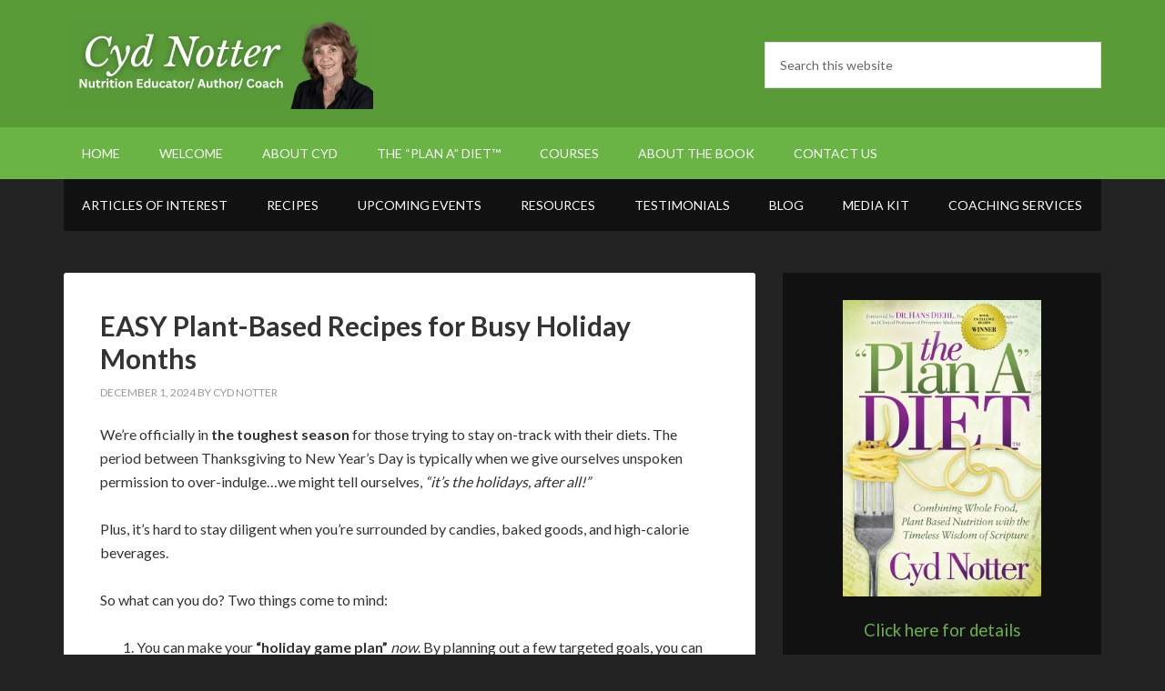

--- FILE ---
content_type: text/html; charset=UTF-8
request_url: https://cydnotter.com/tag/plant-based-nutrition/
body_size: 27361
content:
<!DOCTYPE html>
<html lang="en-US">
<head >
<meta charset="UTF-8" />
<meta name="viewport" content="width=device-width, initial-scale=1" />
<meta name='robots' content='index, follow, max-image-preview:large, max-snippet:-1, max-video-preview:-1' />
	<style>img:is([sizes="auto" i], [sizes^="auto," i]) { contain-intrinsic-size: 3000px 1500px }</style>
	
			<style type="text/css">
				.slide-excerpt { width: 35%; }
				.slide-excerpt { bottom: 0; }
				.slide-excerpt { left: 0; }
				.flexslider { max-width: 1140px; max-height: 460px; }
				.slide-image { max-height: 460px; }
			</style>
			<style type="text/css">
				@media only screen
				and (min-device-width : 320px)
				and (max-device-width : 480px) {
					.slide-excerpt { display: none !important; }
				}
			</style> 
	<!-- This site is optimized with the Yoast SEO plugin v26.8 - https://yoast.com/product/yoast-seo-wordpress/ -->
	<title>plant-based nutrition Archives - Cyd Notter</title>
	<link rel="canonical" href="https://cydnotter.com/tag/plant-based-nutrition/" />
	<link rel="next" href="https://cydnotter.com/tag/plant-based-nutrition/page/2/" />
	<meta property="og:locale" content="en_US" />
	<meta property="og:type" content="article" />
	<meta property="og:title" content="plant-based nutrition Archives - Cyd Notter" />
	<meta property="og:url" content="https://cydnotter.com/tag/plant-based-nutrition/" />
	<meta property="og:site_name" content="Cyd Notter" />
	<script type="application/ld+json" class="yoast-schema-graph">{"@context":"https://schema.org","@graph":[{"@type":"CollectionPage","@id":"https://cydnotter.com/tag/plant-based-nutrition/","url":"https://cydnotter.com/tag/plant-based-nutrition/","name":"plant-based nutrition Archives - Cyd Notter","isPartOf":{"@id":"https://cydnotter.com/#website"},"primaryImageOfPage":{"@id":"https://cydnotter.com/tag/plant-based-nutrition/#primaryimage"},"image":{"@id":"https://cydnotter.com/tag/plant-based-nutrition/#primaryimage"},"thumbnailUrl":"https://cydnotter.com/wp-content/uploads/2024/03/People-eating-burgers-Photo-by-Dan-Gold-on-Unsplash-scaled.jpg","breadcrumb":{"@id":"https://cydnotter.com/tag/plant-based-nutrition/#breadcrumb"},"inLanguage":"en-US"},{"@type":"ImageObject","inLanguage":"en-US","@id":"https://cydnotter.com/tag/plant-based-nutrition/#primaryimage","url":"https://cydnotter.com/wp-content/uploads/2024/03/People-eating-burgers-Photo-by-Dan-Gold-on-Unsplash-scaled.jpg","contentUrl":"https://cydnotter.com/wp-content/uploads/2024/03/People-eating-burgers-Photo-by-Dan-Gold-on-Unsplash-scaled.jpg","width":2560,"height":1920,"caption":"Photo by Dan Gold on Unsplash"},{"@type":"BreadcrumbList","@id":"https://cydnotter.com/tag/plant-based-nutrition/#breadcrumb","itemListElement":[{"@type":"ListItem","position":1,"name":"Home","item":"https://cydnotter.com/"},{"@type":"ListItem","position":2,"name":"plant-based nutrition"}]},{"@type":"WebSite","@id":"https://cydnotter.com/#website","url":"https://cydnotter.com/","name":"Cyd Notter","description":"Nutrition Educator/ Author/ Coach","potentialAction":[{"@type":"SearchAction","target":{"@type":"EntryPoint","urlTemplate":"https://cydnotter.com/?s={search_term_string}"},"query-input":{"@type":"PropertyValueSpecification","valueRequired":true,"valueName":"search_term_string"}}],"inLanguage":"en-US"}]}</script>
	<!-- / Yoast SEO plugin. -->


<script type='application/javascript'  id='pys-version-script'>console.log('PixelYourSite Free version 11.1.5.2');</script>
<link rel='dns-prefetch' href='//widgetlogic.org' />
<link rel='dns-prefetch' href='//js.stripe.com' />
<link rel='dns-prefetch' href='//checkout.stripe.com' />
<link rel='dns-prefetch' href='//fonts.googleapis.com' />
<link rel="alternate" type="application/rss+xml" title="Cyd Notter &raquo; Feed" href="https://cydnotter.com/feed/" />
<link rel="alternate" type="application/rss+xml" title="Cyd Notter &raquo; Comments Feed" href="https://cydnotter.com/comments/feed/" />
<link rel="alternate" type="application/rss+xml" title="Cyd Notter &raquo; plant-based nutrition Tag Feed" href="https://cydnotter.com/tag/plant-based-nutrition/feed/" />
<script type="text/javascript">
/* <![CDATA[ */
window._wpemojiSettings = {"baseUrl":"https:\/\/s.w.org\/images\/core\/emoji\/16.0.1\/72x72\/","ext":".png","svgUrl":"https:\/\/s.w.org\/images\/core\/emoji\/16.0.1\/svg\/","svgExt":".svg","source":{"concatemoji":"https:\/\/cydnotter.com\/wp-includes\/js\/wp-emoji-release.min.js?ver=6.8.3"}};
/*! This file is auto-generated */
!function(s,n){var o,i,e;function c(e){try{var t={supportTests:e,timestamp:(new Date).valueOf()};sessionStorage.setItem(o,JSON.stringify(t))}catch(e){}}function p(e,t,n){e.clearRect(0,0,e.canvas.width,e.canvas.height),e.fillText(t,0,0);var t=new Uint32Array(e.getImageData(0,0,e.canvas.width,e.canvas.height).data),a=(e.clearRect(0,0,e.canvas.width,e.canvas.height),e.fillText(n,0,0),new Uint32Array(e.getImageData(0,0,e.canvas.width,e.canvas.height).data));return t.every(function(e,t){return e===a[t]})}function u(e,t){e.clearRect(0,0,e.canvas.width,e.canvas.height),e.fillText(t,0,0);for(var n=e.getImageData(16,16,1,1),a=0;a<n.data.length;a++)if(0!==n.data[a])return!1;return!0}function f(e,t,n,a){switch(t){case"flag":return n(e,"\ud83c\udff3\ufe0f\u200d\u26a7\ufe0f","\ud83c\udff3\ufe0f\u200b\u26a7\ufe0f")?!1:!n(e,"\ud83c\udde8\ud83c\uddf6","\ud83c\udde8\u200b\ud83c\uddf6")&&!n(e,"\ud83c\udff4\udb40\udc67\udb40\udc62\udb40\udc65\udb40\udc6e\udb40\udc67\udb40\udc7f","\ud83c\udff4\u200b\udb40\udc67\u200b\udb40\udc62\u200b\udb40\udc65\u200b\udb40\udc6e\u200b\udb40\udc67\u200b\udb40\udc7f");case"emoji":return!a(e,"\ud83e\udedf")}return!1}function g(e,t,n,a){var r="undefined"!=typeof WorkerGlobalScope&&self instanceof WorkerGlobalScope?new OffscreenCanvas(300,150):s.createElement("canvas"),o=r.getContext("2d",{willReadFrequently:!0}),i=(o.textBaseline="top",o.font="600 32px Arial",{});return e.forEach(function(e){i[e]=t(o,e,n,a)}),i}function t(e){var t=s.createElement("script");t.src=e,t.defer=!0,s.head.appendChild(t)}"undefined"!=typeof Promise&&(o="wpEmojiSettingsSupports",i=["flag","emoji"],n.supports={everything:!0,everythingExceptFlag:!0},e=new Promise(function(e){s.addEventListener("DOMContentLoaded",e,{once:!0})}),new Promise(function(t){var n=function(){try{var e=JSON.parse(sessionStorage.getItem(o));if("object"==typeof e&&"number"==typeof e.timestamp&&(new Date).valueOf()<e.timestamp+604800&&"object"==typeof e.supportTests)return e.supportTests}catch(e){}return null}();if(!n){if("undefined"!=typeof Worker&&"undefined"!=typeof OffscreenCanvas&&"undefined"!=typeof URL&&URL.createObjectURL&&"undefined"!=typeof Blob)try{var e="postMessage("+g.toString()+"("+[JSON.stringify(i),f.toString(),p.toString(),u.toString()].join(",")+"));",a=new Blob([e],{type:"text/javascript"}),r=new Worker(URL.createObjectURL(a),{name:"wpTestEmojiSupports"});return void(r.onmessage=function(e){c(n=e.data),r.terminate(),t(n)})}catch(e){}c(n=g(i,f,p,u))}t(n)}).then(function(e){for(var t in e)n.supports[t]=e[t],n.supports.everything=n.supports.everything&&n.supports[t],"flag"!==t&&(n.supports.everythingExceptFlag=n.supports.everythingExceptFlag&&n.supports[t]);n.supports.everythingExceptFlag=n.supports.everythingExceptFlag&&!n.supports.flag,n.DOMReady=!1,n.readyCallback=function(){n.DOMReady=!0}}).then(function(){return e}).then(function(){var e;n.supports.everything||(n.readyCallback(),(e=n.source||{}).concatemoji?t(e.concatemoji):e.wpemoji&&e.twemoji&&(t(e.twemoji),t(e.wpemoji)))}))}((window,document),window._wpemojiSettings);
/* ]]> */
</script>

<link rel='stylesheet' id='firebox-blocks-css' href='https://cydnotter.com/wp-content/plugins/firebox/media/public/css/blocks.css?ver=3.1.4' type='text/css' media='all' />
<link rel='stylesheet' id='fb-block-button-css' href='https://cydnotter.com/wp-content/plugins/firebox/media/public/css/blocks/button.css?ver=3.1.4' type='text/css' media='all' />
<link rel='stylesheet' id='fb-block-heading-css' href='https://cydnotter.com/wp-content/plugins/firebox/media/public/css/blocks/heading.css?ver=3.1.4' type='text/css' media='all' />
<link rel='stylesheet' id='fb-block-paragraph-css' href='https://cydnotter.com/wp-content/plugins/firebox/media/public/css/blocks/paragraph.css?ver=3.1.4' type='text/css' media='all' />
<link rel='stylesheet' id='outreach-pro-theme-css' href='https://cydnotter.com/wp-content/themes/outreach-pro/style.css?ver=3.1' type='text/css' media='all' />
<style id='wp-emoji-styles-inline-css' type='text/css'>

	img.wp-smiley, img.emoji {
		display: inline !important;
		border: none !important;
		box-shadow: none !important;
		height: 1em !important;
		width: 1em !important;
		margin: 0 0.07em !important;
		vertical-align: -0.1em !important;
		background: none !important;
		padding: 0 !important;
	}
</style>
<link rel='stylesheet' id='wp-block-library-css' href='https://cydnotter.com/wp-includes/css/dist/block-library/style.min.css?ver=6.8.3' type='text/css' media='all' />
<style id='classic-theme-styles-inline-css' type='text/css'>
/*! This file is auto-generated */
.wp-block-button__link{color:#fff;background-color:#32373c;border-radius:9999px;box-shadow:none;text-decoration:none;padding:calc(.667em + 2px) calc(1.333em + 2px);font-size:1.125em}.wp-block-file__button{background:#32373c;color:#fff;text-decoration:none}
</style>
<style id='pdfp-pdfposter-style-inline-css' type='text/css'>
.wp-block-pdfp-pdf-poster{overflow:hidden}.pdfp_wrapper .pdf{position:relative}.pdfp_wrapper.pdfp_popup_enabled .iframe_wrapper{display:none}.pdfp_wrapper.pdfp_popup_enabled .iframe_wrapper:fullscreen{display:block}.pdfp_wrapper .iframe_wrapper{height:100%;width:100%}.pdfp_wrapper .iframe_wrapper:fullscreen iframe{height:100vh!important}.pdfp_wrapper .iframe_wrapper iframe{width:100%}.pdfp_wrapper .iframe_wrapper .close{background:#fff;border:1px solid #ddd;border-radius:3px;color:#222;cursor:pointer;display:none;font-family:sans-serif;font-size:36px;line-height:100%;padding:0 7px;position:absolute;right:12px;top:35px;z-index:9999}.pdfp_wrapper .iframe_wrapper:fullscreen .close{display:block}.pdfp_wrapper .pdfp_fullscreen_close{display:none}.pdfp_wrapper.pdfp_fullscreen_opened .pdfp_fullscreen_close{align-items:center;background:#fff;border-radius:3px;color:#222;cursor:pointer;display:flex;font-size:35px;height:30px;justify-content:center;overflow:hidden;padding-bottom:4px;position:fixed;right:20px;top:20px;width:32px}.pdfp_wrapper.pdfp_fullscreen_opened .pdfp_fullscreen_overlay{background:#2229;height:100%;left:0;position:fixed;top:0;width:100%}.pdfp_wrapper.pdfp_fullscreen_opened .iframe_wrapper{display:block;height:90vh;left:50%;max-width:95%;position:fixed;top:50%;transform:translate(-50%,-50%);width:900px;z-index:99999999999}.pdfp_wrapper iframe{border:none;outline:none}.pdfp-adobe-viewer{border:1px solid #ddd;border-radius:3px;cursor:pointer;outline:none;text-decoration:none}.pdfp_download{margin-right:15px}.cta_wrapper{display:flex;gap:10px;margin-bottom:10px;text-align:left}.cta_wrapper a{text-decoration:none!important}.cta_wrapper button{cursor:pointer}.pdfp_wrapper p{margin:10px 0;text-align:center}.popout-disabled{height:50px;position:absolute;right:12px;top:12px;width:50px}.pdfp_wrapper iframe{border-bottom:10px solid #2a2a2a;box-sizing:border-box;max-width:100%}.ViewSDK_hideOverflow[data-align=center]{margin-left:auto;margin-right:auto}.ViewSDK_hideOverflow[data-align=left]{margin-right:auto}.ViewSDK_hideOverflow[data-align=right]{margin-left:auto}@media screen and (max-width:768px){.pdfp_wrapper iframe{height:calc(100vw + 120px)}}@media screen and (max-width:576px){.cta_wrapper .pdfp_download{margin-bottom:10px;margin-right:0}.cta_wrapper .pdfp_download button{margin-right:0!important}.cta_wrapper{align-items:center;display:flex;flex-direction:column}}.pdfp_social_share{z-index:9999}.pdfp_social_icon_top{margin-bottom:10px}.pdfp_social_icon_bottom,.pdfp_social_icon_top{align-items:center;display:flex;gap:10px;justify-content:center}.pdfp_social_icon_bottom{margin-top:10px}.pdfp_social_icon_left{left:0;top:-40px}.pdfp_social_icon_right{right:0;top:-40px}
.pdfp_wrapper .pdf{position:relative}.pdfp_wrapper .iframe_wrapper{height:100%;width:100%}.pdfp_wrapper .iframe_wrapper:fullscreen iframe{height:100vh!important}.pdfp_wrapper .iframe_wrapper iframe{max-width:100%;width:100%}.pdfp_wrapper .iframe_wrapper .close{background:#fff;border:1px solid #ddd;border-radius:3px;color:#222;cursor:pointer;display:none;font-family:sans-serif;font-size:36px;line-height:100%;padding:0 7px;position:absolute;right:12px;top:35px;z-index:9999}.pdfp_wrapper .iframe_wrapper:fullscreen .close{display:block}.pdfp-adobe-viewer{border:1px solid #ddd;border-radius:3px;cursor:pointer;outline:none;text-decoration:none}.pdfp_download{margin-right:15px}.cta_wrapper{margin-bottom:10px}.pdfp_wrapper p{margin:10px 0;text-align:center}.popout-disabled{height:50px;position:absolute;right:12px;top:12px;width:50px}@media screen and (max-width:768px){.pdfp_wrapper iframe{height:calc(100vw + 120px)}}.ViewSDK_hideOverflow[data-align=center]{margin-left:auto;margin-right:auto}.ViewSDK_hideOverflow[data-align=left]{margin-right:auto}.ViewSDK_hideOverflow[data-align=right]{margin-left:auto}@media screen and (max-width:768px){.pdfp_wrapper iframe{height:calc(100vw + 120px)!important;max-height:100%}}@media screen and (max-width:576px){.cta_wrapper .pdfp_download{margin-bottom:10px;margin-right:0}.cta_wrapper .pdfp_download button{margin-right:0!important}.cta_wrapper{align-items:center;display:flex;flex-direction:column}}.ViewSDK_fullScreenPDFViewer{background-color:#474747}.ViewSDK_fullScreenPDFViewer iframe{background:green;border:none;display:block;height:90%!important;margin:auto;max-width:1320px;position:relative;top:5%;width:90%!important}

</style>
<link rel='stylesheet' id='activecampaign-form-block-css' href='https://cydnotter.com/wp-content/plugins/activecampaign-subscription-forms/activecampaign-form-block/build/style-index.css?ver=1763115757' type='text/css' media='all' />
<style id='pdfemb-pdf-embedder-viewer-style-inline-css' type='text/css'>
.wp-block-pdfemb-pdf-embedder-viewer{max-width:none}

</style>
<link rel='stylesheet' id='block-widget-css' href='https://cydnotter.com/wp-content/plugins/widget-logic/block_widget/css/widget.css?ver=1768256637' type='text/css' media='all' />
<style id='global-styles-inline-css' type='text/css'>
:root{--wp--preset--aspect-ratio--square: 1;--wp--preset--aspect-ratio--4-3: 4/3;--wp--preset--aspect-ratio--3-4: 3/4;--wp--preset--aspect-ratio--3-2: 3/2;--wp--preset--aspect-ratio--2-3: 2/3;--wp--preset--aspect-ratio--16-9: 16/9;--wp--preset--aspect-ratio--9-16: 9/16;--wp--preset--color--black: #000000;--wp--preset--color--cyan-bluish-gray: #abb8c3;--wp--preset--color--white: #ffffff;--wp--preset--color--pale-pink: #f78da7;--wp--preset--color--vivid-red: #cf2e2e;--wp--preset--color--luminous-vivid-orange: #ff6900;--wp--preset--color--luminous-vivid-amber: #fcb900;--wp--preset--color--light-green-cyan: #7bdcb5;--wp--preset--color--vivid-green-cyan: #00d084;--wp--preset--color--pale-cyan-blue: #8ed1fc;--wp--preset--color--vivid-cyan-blue: #0693e3;--wp--preset--color--vivid-purple: #9b51e0;--wp--preset--gradient--vivid-cyan-blue-to-vivid-purple: linear-gradient(135deg,rgba(6,147,227,1) 0%,rgb(155,81,224) 100%);--wp--preset--gradient--light-green-cyan-to-vivid-green-cyan: linear-gradient(135deg,rgb(122,220,180) 0%,rgb(0,208,130) 100%);--wp--preset--gradient--luminous-vivid-amber-to-luminous-vivid-orange: linear-gradient(135deg,rgba(252,185,0,1) 0%,rgba(255,105,0,1) 100%);--wp--preset--gradient--luminous-vivid-orange-to-vivid-red: linear-gradient(135deg,rgba(255,105,0,1) 0%,rgb(207,46,46) 100%);--wp--preset--gradient--very-light-gray-to-cyan-bluish-gray: linear-gradient(135deg,rgb(238,238,238) 0%,rgb(169,184,195) 100%);--wp--preset--gradient--cool-to-warm-spectrum: linear-gradient(135deg,rgb(74,234,220) 0%,rgb(151,120,209) 20%,rgb(207,42,186) 40%,rgb(238,44,130) 60%,rgb(251,105,98) 80%,rgb(254,248,76) 100%);--wp--preset--gradient--blush-light-purple: linear-gradient(135deg,rgb(255,206,236) 0%,rgb(152,150,240) 100%);--wp--preset--gradient--blush-bordeaux: linear-gradient(135deg,rgb(254,205,165) 0%,rgb(254,45,45) 50%,rgb(107,0,62) 100%);--wp--preset--gradient--luminous-dusk: linear-gradient(135deg,rgb(255,203,112) 0%,rgb(199,81,192) 50%,rgb(65,88,208) 100%);--wp--preset--gradient--pale-ocean: linear-gradient(135deg,rgb(255,245,203) 0%,rgb(182,227,212) 50%,rgb(51,167,181) 100%);--wp--preset--gradient--electric-grass: linear-gradient(135deg,rgb(202,248,128) 0%,rgb(113,206,126) 100%);--wp--preset--gradient--midnight: linear-gradient(135deg,rgb(2,3,129) 0%,rgb(40,116,252) 100%);--wp--preset--font-size--small: 13px;--wp--preset--font-size--medium: 20px;--wp--preset--font-size--large: 36px;--wp--preset--font-size--x-large: 42px;--wp--preset--spacing--20: 0.44rem;--wp--preset--spacing--30: 0.67rem;--wp--preset--spacing--40: 1rem;--wp--preset--spacing--50: 1.5rem;--wp--preset--spacing--60: 2.25rem;--wp--preset--spacing--70: 3.38rem;--wp--preset--spacing--80: 5.06rem;--wp--preset--shadow--natural: 6px 6px 9px rgba(0, 0, 0, 0.2);--wp--preset--shadow--deep: 12px 12px 50px rgba(0, 0, 0, 0.4);--wp--preset--shadow--sharp: 6px 6px 0px rgba(0, 0, 0, 0.2);--wp--preset--shadow--outlined: 6px 6px 0px -3px rgba(255, 255, 255, 1), 6px 6px rgba(0, 0, 0, 1);--wp--preset--shadow--crisp: 6px 6px 0px rgba(0, 0, 0, 1);}:where(.is-layout-flex){gap: 0.5em;}:where(.is-layout-grid){gap: 0.5em;}body .is-layout-flex{display: flex;}.is-layout-flex{flex-wrap: wrap;align-items: center;}.is-layout-flex > :is(*, div){margin: 0;}body .is-layout-grid{display: grid;}.is-layout-grid > :is(*, div){margin: 0;}:where(.wp-block-columns.is-layout-flex){gap: 2em;}:where(.wp-block-columns.is-layout-grid){gap: 2em;}:where(.wp-block-post-template.is-layout-flex){gap: 1.25em;}:where(.wp-block-post-template.is-layout-grid){gap: 1.25em;}.has-black-color{color: var(--wp--preset--color--black) !important;}.has-cyan-bluish-gray-color{color: var(--wp--preset--color--cyan-bluish-gray) !important;}.has-white-color{color: var(--wp--preset--color--white) !important;}.has-pale-pink-color{color: var(--wp--preset--color--pale-pink) !important;}.has-vivid-red-color{color: var(--wp--preset--color--vivid-red) !important;}.has-luminous-vivid-orange-color{color: var(--wp--preset--color--luminous-vivid-orange) !important;}.has-luminous-vivid-amber-color{color: var(--wp--preset--color--luminous-vivid-amber) !important;}.has-light-green-cyan-color{color: var(--wp--preset--color--light-green-cyan) !important;}.has-vivid-green-cyan-color{color: var(--wp--preset--color--vivid-green-cyan) !important;}.has-pale-cyan-blue-color{color: var(--wp--preset--color--pale-cyan-blue) !important;}.has-vivid-cyan-blue-color{color: var(--wp--preset--color--vivid-cyan-blue) !important;}.has-vivid-purple-color{color: var(--wp--preset--color--vivid-purple) !important;}.has-black-background-color{background-color: var(--wp--preset--color--black) !important;}.has-cyan-bluish-gray-background-color{background-color: var(--wp--preset--color--cyan-bluish-gray) !important;}.has-white-background-color{background-color: var(--wp--preset--color--white) !important;}.has-pale-pink-background-color{background-color: var(--wp--preset--color--pale-pink) !important;}.has-vivid-red-background-color{background-color: var(--wp--preset--color--vivid-red) !important;}.has-luminous-vivid-orange-background-color{background-color: var(--wp--preset--color--luminous-vivid-orange) !important;}.has-luminous-vivid-amber-background-color{background-color: var(--wp--preset--color--luminous-vivid-amber) !important;}.has-light-green-cyan-background-color{background-color: var(--wp--preset--color--light-green-cyan) !important;}.has-vivid-green-cyan-background-color{background-color: var(--wp--preset--color--vivid-green-cyan) !important;}.has-pale-cyan-blue-background-color{background-color: var(--wp--preset--color--pale-cyan-blue) !important;}.has-vivid-cyan-blue-background-color{background-color: var(--wp--preset--color--vivid-cyan-blue) !important;}.has-vivid-purple-background-color{background-color: var(--wp--preset--color--vivid-purple) !important;}.has-black-border-color{border-color: var(--wp--preset--color--black) !important;}.has-cyan-bluish-gray-border-color{border-color: var(--wp--preset--color--cyan-bluish-gray) !important;}.has-white-border-color{border-color: var(--wp--preset--color--white) !important;}.has-pale-pink-border-color{border-color: var(--wp--preset--color--pale-pink) !important;}.has-vivid-red-border-color{border-color: var(--wp--preset--color--vivid-red) !important;}.has-luminous-vivid-orange-border-color{border-color: var(--wp--preset--color--luminous-vivid-orange) !important;}.has-luminous-vivid-amber-border-color{border-color: var(--wp--preset--color--luminous-vivid-amber) !important;}.has-light-green-cyan-border-color{border-color: var(--wp--preset--color--light-green-cyan) !important;}.has-vivid-green-cyan-border-color{border-color: var(--wp--preset--color--vivid-green-cyan) !important;}.has-pale-cyan-blue-border-color{border-color: var(--wp--preset--color--pale-cyan-blue) !important;}.has-vivid-cyan-blue-border-color{border-color: var(--wp--preset--color--vivid-cyan-blue) !important;}.has-vivid-purple-border-color{border-color: var(--wp--preset--color--vivid-purple) !important;}.has-vivid-cyan-blue-to-vivid-purple-gradient-background{background: var(--wp--preset--gradient--vivid-cyan-blue-to-vivid-purple) !important;}.has-light-green-cyan-to-vivid-green-cyan-gradient-background{background: var(--wp--preset--gradient--light-green-cyan-to-vivid-green-cyan) !important;}.has-luminous-vivid-amber-to-luminous-vivid-orange-gradient-background{background: var(--wp--preset--gradient--luminous-vivid-amber-to-luminous-vivid-orange) !important;}.has-luminous-vivid-orange-to-vivid-red-gradient-background{background: var(--wp--preset--gradient--luminous-vivid-orange-to-vivid-red) !important;}.has-very-light-gray-to-cyan-bluish-gray-gradient-background{background: var(--wp--preset--gradient--very-light-gray-to-cyan-bluish-gray) !important;}.has-cool-to-warm-spectrum-gradient-background{background: var(--wp--preset--gradient--cool-to-warm-spectrum) !important;}.has-blush-light-purple-gradient-background{background: var(--wp--preset--gradient--blush-light-purple) !important;}.has-blush-bordeaux-gradient-background{background: var(--wp--preset--gradient--blush-bordeaux) !important;}.has-luminous-dusk-gradient-background{background: var(--wp--preset--gradient--luminous-dusk) !important;}.has-pale-ocean-gradient-background{background: var(--wp--preset--gradient--pale-ocean) !important;}.has-electric-grass-gradient-background{background: var(--wp--preset--gradient--electric-grass) !important;}.has-midnight-gradient-background{background: var(--wp--preset--gradient--midnight) !important;}.has-small-font-size{font-size: var(--wp--preset--font-size--small) !important;}.has-medium-font-size{font-size: var(--wp--preset--font-size--medium) !important;}.has-large-font-size{font-size: var(--wp--preset--font-size--large) !important;}.has-x-large-font-size{font-size: var(--wp--preset--font-size--x-large) !important;}
:where(.wp-block-post-template.is-layout-flex){gap: 1.25em;}:where(.wp-block-post-template.is-layout-grid){gap: 1.25em;}
:where(.wp-block-columns.is-layout-flex){gap: 2em;}:where(.wp-block-columns.is-layout-grid){gap: 2em;}
:root :where(.wp-block-pullquote){font-size: 1.5em;line-height: 1.6;}
</style>
<link rel='stylesheet' id='pdfp-public-css' href='https://cydnotter.com/wp-content/plugins/pdf-poster/build/public.css?ver=1769941651' type='text/css' media='all' />
<link rel='stylesheet' id='stripe-checkout-button-css' href='https://checkout.stripe.com/v3/checkout/button.css' type='text/css' media='all' />
<link rel='stylesheet' id='simpay-public-css' href='https://cydnotter.com/wp-content/plugins/stripe/includes/core/assets/css/simpay-public.min.css?ver=4.16.1' type='text/css' media='all' />
<link rel='stylesheet' id='wp-components-css' href='https://cydnotter.com/wp-includes/css/dist/components/style.min.css?ver=6.8.3' type='text/css' media='all' />
<link rel='stylesheet' id='godaddy-styles-css' href='https://cydnotter.com/wp-content/mu-plugins/vendor/wpex/godaddy-launch/includes/Dependencies/GoDaddy/Styles/build/latest.css?ver=2.0.2' type='text/css' media='all' />
<link rel='stylesheet' id='dashicons-css' href='https://cydnotter.com/wp-includes/css/dashicons.min.css?ver=6.8.3' type='text/css' media='all' />
<link rel='stylesheet' id='google-fonts-css' href='//fonts.googleapis.com/css?family=Lato%3A400%2C700&#038;ver=3.1' type='text/css' media='all' />
<link rel='stylesheet' id='simple-social-icons-font-css' href='https://cydnotter.com/wp-content/plugins/simple-social-icons/css/style.css?ver=4.0.0' type='text/css' media='all' />
<link rel='stylesheet' id='heateor_sss_frontend_css-css' href='https://cydnotter.com/wp-content/plugins/sassy-social-share/public/css/sassy-social-share-public.css?ver=3.3.79' type='text/css' media='all' />
<style id='heateor_sss_frontend_css-inline-css' type='text/css'>
.heateor_sss_button_instagram span.heateor_sss_svg,a.heateor_sss_instagram span.heateor_sss_svg{background:radial-gradient(circle at 30% 107%,#fdf497 0,#fdf497 5%,#fd5949 45%,#d6249f 60%,#285aeb 90%)}.heateor_sss_horizontal_sharing .heateor_sss_svg,.heateor_sss_standard_follow_icons_container .heateor_sss_svg{color:#fff;border-width:0px;border-style:solid;border-color:transparent}.heateor_sss_horizontal_sharing .heateorSssTCBackground{color:#666}.heateor_sss_horizontal_sharing span.heateor_sss_svg:hover,.heateor_sss_standard_follow_icons_container span.heateor_sss_svg:hover{border-color:transparent;}.heateor_sss_vertical_sharing span.heateor_sss_svg,.heateor_sss_floating_follow_icons_container span.heateor_sss_svg{color:#fff;border-width:0px;border-style:solid;border-color:transparent;}.heateor_sss_vertical_sharing .heateorSssTCBackground{color:#666;}.heateor_sss_vertical_sharing span.heateor_sss_svg:hover,.heateor_sss_floating_follow_icons_container span.heateor_sss_svg:hover{border-color:transparent;}@media screen and (max-width:783px) {.heateor_sss_vertical_sharing{display:none!important}}div.heateor_sss_sharing_title{text-align:center}div.heateor_sss_sharing_ul{width:100%;text-align:center;}div.heateor_sss_horizontal_sharing div.heateor_sss_sharing_ul a{float:none!important;display:inline-block;}
</style>
<link rel='stylesheet' id='firebox-animations-css' href='https://cydnotter.com/wp-content/plugins/firebox/media/public/css/vendor/animate.min.css?ver=3.1.4' type='text/css' media='all' />
<link rel='stylesheet' id='firebox-css' href='https://cydnotter.com/wp-content/plugins/firebox/media/public/css/firebox.css?ver=3.1.4' type='text/css' media='all' />
<style id='firebox-inline-css' type='text/css'>
.fb-5431 .fb-dialog { color:#515151;animation-duration:0.2s;border:1px solid #8224e3;background:#efefef; width:300px; height:auto; padding:50px; border-radius:0; font-size:16px; }.fb-5431 .fb-close { visibility:hidden; color:#999999; }.fb-5431.fb-visible .fb-close { animation:14s ebFadeIn;animation-fill-mode:forwards; }.fb-5431 .fb-close:hover { color:#555555 !important; }@media only screen and (max-width: 991px) { .fb-5431.fb-inst { padding:24px; }.fb-5431 .fb-dialog { height:auto; border-radius:0; }.fb-5431.fb-floating-button { padding:24px; } }@media only screen and (max-width: 575px) { .fb-5431 .fb-dialog { height:auto; border-radius:0; } }
</style>
<link rel='stylesheet' id='slider_styles-css' href='https://cydnotter.com/wp-content/plugins/genesis-responsive-slider/assets/style.css?ver=1.0.1' type='text/css' media='all' />
<script type="text/javascript" id="jquery-core-js-extra">
/* <![CDATA[ */
var pysFacebookRest = {"restApiUrl":"https:\/\/cydnotter.com\/wp-json\/pys-facebook\/v1\/event","debug":""};
/* ]]> */
</script>
<script type="text/javascript" src="https://cydnotter.com/wp-includes/js/jquery/jquery.min.js?ver=3.7.1" id="jquery-core-js"></script>
<script type="text/javascript" src="https://cydnotter.com/wp-includes/js/jquery/jquery-migrate.min.js?ver=3.4.1" id="jquery-migrate-js"></script>
<script type="text/javascript" src="https://cydnotter.com/wp-content/themes/outreach-pro/js/responsive-menu.js?ver=1.0.0" id="outreach-responsive-menu-js"></script>
<script type="text/javascript" src="https://cydnotter.com/wp-content/plugins/pixelyoursite/dist/scripts/jquery.bind-first-0.2.3.min.js?ver=0.2.3" id="jquery-bind-first-js"></script>
<script type="text/javascript" src="https://cydnotter.com/wp-content/plugins/pixelyoursite/dist/scripts/js.cookie-2.1.3.min.js?ver=2.1.3" id="js-cookie-pys-js"></script>
<script type="text/javascript" src="https://cydnotter.com/wp-content/plugins/pixelyoursite/dist/scripts/tld.min.js?ver=2.3.1" id="js-tld-js"></script>
<script type="text/javascript" id="pys-js-extra">
/* <![CDATA[ */
var pysOptions = {"staticEvents":{"facebook":{"init_event":[{"delay":0,"type":"static","ajaxFire":false,"name":"PageView","pixelIds":["474204646747563"],"eventID":"ec9f16fb-59cd-4c21-86a7-8f148a956332","params":{"page_title":"plant-based nutrition","post_type":"tag","post_id":664,"plugin":"PixelYourSite","user_role":"guest","event_url":"cydnotter.com\/tag\/plant-based-nutrition\/"},"e_id":"init_event","ids":[],"hasTimeWindow":false,"timeWindow":0,"woo_order":"","edd_order":""}]}},"dynamicEvents":[],"triggerEvents":[],"triggerEventTypes":[],"facebook":{"pixelIds":["474204646747563"],"advancedMatching":[],"advancedMatchingEnabled":true,"removeMetadata":false,"wooVariableAsSimple":false,"serverApiEnabled":true,"wooCRSendFromServer":false,"send_external_id":null,"enabled_medical":false,"do_not_track_medical_param":["event_url","post_title","page_title","landing_page","content_name","categories","category_name","tags"],"meta_ldu":false},"debug":"","siteUrl":"https:\/\/cydnotter.com","ajaxUrl":"https:\/\/cydnotter.com\/wp-admin\/admin-ajax.php","ajax_event":"39ffd2cf93","enable_remove_download_url_param":"1","cookie_duration":"7","last_visit_duration":"60","enable_success_send_form":"","ajaxForServerEvent":"1","ajaxForServerStaticEvent":"1","useSendBeacon":"1","send_external_id":"1","external_id_expire":"180","track_cookie_for_subdomains":"1","google_consent_mode":"1","gdpr":{"ajax_enabled":true,"all_disabled_by_api":false,"facebook_disabled_by_api":false,"analytics_disabled_by_api":false,"google_ads_disabled_by_api":false,"pinterest_disabled_by_api":false,"bing_disabled_by_api":false,"reddit_disabled_by_api":false,"externalID_disabled_by_api":false,"facebook_prior_consent_enabled":true,"analytics_prior_consent_enabled":true,"google_ads_prior_consent_enabled":null,"pinterest_prior_consent_enabled":true,"bing_prior_consent_enabled":true,"cookiebot_integration_enabled":false,"cookiebot_facebook_consent_category":"marketing","cookiebot_analytics_consent_category":"statistics","cookiebot_tiktok_consent_category":"marketing","cookiebot_google_ads_consent_category":"marketing","cookiebot_pinterest_consent_category":"marketing","cookiebot_bing_consent_category":"marketing","consent_magic_integration_enabled":false,"real_cookie_banner_integration_enabled":false,"cookie_notice_integration_enabled":false,"cookie_law_info_integration_enabled":false,"analytics_storage":{"enabled":true,"value":"granted","filter":false},"ad_storage":{"enabled":true,"value":"granted","filter":false},"ad_user_data":{"enabled":true,"value":"granted","filter":false},"ad_personalization":{"enabled":true,"value":"granted","filter":false}},"cookie":{"disabled_all_cookie":false,"disabled_start_session_cookie":false,"disabled_advanced_form_data_cookie":false,"disabled_landing_page_cookie":false,"disabled_first_visit_cookie":false,"disabled_trafficsource_cookie":false,"disabled_utmTerms_cookie":false,"disabled_utmId_cookie":false},"tracking_analytics":{"TrafficSource":"direct","TrafficLanding":"undefined","TrafficUtms":[],"TrafficUtmsId":[]},"GATags":{"ga_datalayer_type":"default","ga_datalayer_name":"dataLayerPYS"},"woo":{"enabled":false},"edd":{"enabled":false},"cache_bypass":"1769941652"};
/* ]]> */
</script>
<script type="text/javascript" src="https://cydnotter.com/wp-content/plugins/pixelyoursite/dist/scripts/public.js?ver=11.1.5.2" id="pys-js"></script>
<link rel="https://api.w.org/" href="https://cydnotter.com/wp-json/" /><link rel="alternate" title="JSON" type="application/json" href="https://cydnotter.com/wp-json/wp/v2/tags/664" /><link rel="EditURI" type="application/rsd+xml" title="RSD" href="https://cydnotter.com/xmlrpc.php?rsd" />
<meta name="generator" content="WordPress 6.8.3" />
        <style>
                    </style>
<meta name="viewport" content="width=device-width, minimum-scale=1" /><link rel="icon" href="https://cydnotter.com/wp-content/themes/outreach-pro/images/favicon.ico" />
<style type="text/css">.site-title a { background: url(https://cydnotter.com/wp-content/uploads/2025/08/Website-Header-Image-Notter-340-x-100-.png) no-repeat !important; }</style>
<script>
  (function(i,s,o,g,r,a,m){i['GoogleAnalyticsObject']=r;i[r]=i[r]||function(){
  (i[r].q=i[r].q||[]).push(arguments)},i[r].l=1*new Date();a=s.createElement(o),
  m=s.getElementsByTagName(o)[0];a.async=1;a.src=g;m.parentNode.insertBefore(a,m)
  })(window,document,'script','//www.google-analytics.com/analytics.js','ga');

  ga('create', 'UA-59052171-1', 'auto');
  ga('send', 'pageview');

</script><link href="//fonts.googleapis.com/css?family=Merriweather:400&amp;display=swap" rel="stylesheet"></head>
<body class="archive tag tag-plant-based-nutrition tag-664 wp-theme-genesis wp-child-theme-outreach-pro fl-builder-lite-2-9-4-2 fl-no-js custom-header header-image content-sidebar genesis-breadcrumbs-hidden genesis-footer-widgets-hidden"><div class="site-container"><header class="site-header"><div class="wrap"><div class="title-area"><p class="site-title"><a href="https://cydnotter.com/">Cyd Notter</a></p><p class="site-description">Nutrition Educator/ Author/ Coach</p></div><div class="widget-area header-widget-area"><section id="search-4" class="widget widget_search"><div class="widget-wrap"><form class="search-form" method="get" action="https://cydnotter.com/" role="search"><input class="search-form-input" type="search" name="s" id="searchform-1" placeholder="Search this website"><input class="search-form-submit" type="submit" value="Search"><meta content="https://cydnotter.com/?s={s}"></form></div></section>
</div></div></header><nav class="nav-primary" aria-label="Main"><div class="wrap"><ul id="menu-main-menu-after-header" class="menu genesis-nav-menu menu-primary"><li id="menu-item-263" class="menu-item menu-item-type-custom menu-item-object-custom menu-item-home menu-item-263"><a href="https://cydnotter.com" title="CydNotter.com"><span >Home</span></a></li>
<li id="menu-item-188" class="menu-item menu-item-type-post_type menu-item-object-page menu-item-188"><a href="https://cydnotter.com/home/" title="Welcome from Cyd Notter"><span >Welcome</span></a></li>
<li id="menu-item-192" class="menu-item menu-item-type-post_type menu-item-object-page menu-item-192"><a href="https://cydnotter.com/about-cyd-notter/"><span >About Cyd</span></a></li>
<li id="menu-item-190" class="menu-item menu-item-type-post_type menu-item-object-page menu-item-has-children menu-item-190"><a href="https://cydnotter.com/plan-a-whole-foods-no-oil-plant-based-diet/"><span >The “Plan A” Diet™</span></a>
<ul class="sub-menu">
	<li id="menu-item-731" class="menu-item menu-item-type-post_type menu-item-object-page menu-item-731"><a href="https://cydnotter.com/plan-a-whole-foods-no-oil-plant-based-diet/"><span >The “Plan A” Diet™</span></a></li>
	<li id="menu-item-4269" class="menu-item menu-item-type-post_type menu-item-object-page menu-item-4269"><a href="https://cydnotter.com/free-45-minute-strategy-session/"><span >Free 45-minute Strategy Session</span></a></li>
	<li id="menu-item-3334" class="menu-item menu-item-type-post_type menu-item-object-page menu-item-3334"><a href="https://cydnotter.com/the-21-day-meal-plan/"><span >The 21-Day Meal Plan</span></a></li>
	<li id="menu-item-3667" class="menu-item menu-item-type-post_type menu-item-object-page menu-item-3667"><a href="https://cydnotter.com/easy-meals-and-desserts/"><span >Easy Meals and Desserts</span></a></li>
	<li id="menu-item-730" class="menu-item menu-item-type-post_type menu-item-object-page menu-item-730"><a href="https://cydnotter.com/plan-a-whole-foods-no-oil-plant-based-diet/the-plan-a-diet-food-pyramid/"><span >The ‘Plan A’ Diet™ Food Pyramid</span></a></li>
	<li id="menu-item-2389" class="menu-item menu-item-type-post_type menu-item-object-page menu-item-2389"><a href="https://cydnotter.com/the-plan-b-transition-approach/"><span >The Plan B Transition Approach</span></a></li>
	<li id="menu-item-1380" class="menu-item menu-item-type-post_type menu-item-object-page menu-item-1380"><a href="https://cydnotter.com/our-mission-philosophy/"><span >Our Mission &#038; Philosophy</span></a></li>
	<li id="menu-item-189" class="menu-item menu-item-type-post_type menu-item-object-page menu-item-189"><a href="https://cydnotter.com/why-eat-a-plant-based-diet/"><span >Why Go Plant-Based?</span></a></li>
	<li id="menu-item-191" class="menu-item menu-item-type-post_type menu-item-object-page menu-item-191"><a href="https://cydnotter.com/whats-really-true-health-nutrition-wellness/"><span >What’s Really True?</span></a></li>
	<li id="menu-item-2782" class="menu-item menu-item-type-post_type menu-item-object-page menu-item-2782"><a href="https://cydnotter.com/the-story-behind-the-book/"><span >The story behind the book</span></a></li>
</ul>
</li>
<li id="menu-item-3170" class="menu-item menu-item-type-custom menu-item-object-custom menu-item-3170"><a href="https://payhip.com/cydnotter"><span >Courses</span></a></li>
<li id="menu-item-2293" class="menu-item menu-item-type-post_type menu-item-object-page menu-item-2293"><a href="https://cydnotter.com/the-plan-a-diet-paperback/"><span >About the Book</span></a></li>
<li id="menu-item-3438" class="menu-item menu-item-type-post_type menu-item-object-page menu-item-3438"><a href="https://cydnotter.com/contact-cyd-notter/"><span >Contact Us</span></a></li>
</ul></div></nav><nav class="nav-secondary" aria-label="Secondary"><div class="wrap"><ul id="menu-second-row-menu-after-header" class="menu genesis-nav-menu menu-secondary"><li id="menu-item-273" class="menu-item menu-item-type-taxonomy menu-item-object-category menu-item-has-children menu-item-273"><a href="https://cydnotter.com/category/articles-of-interest/" title="Recommended Health and Nutrition Articles "><span >Articles of Interest</span></a>
<ul class="sub-menu">
	<li id="menu-item-1771" class="menu-item menu-item-type-taxonomy menu-item-object-category menu-item-has-children menu-item-1771"><a href="https://cydnotter.com/category/articles-of-interest/food-topics/"><span >Food Topics</span></a>
	<ul class="sub-menu">
		<li id="menu-item-5628" class="menu-item menu-item-type-post_type menu-item-object-page menu-item-5628"><a href="https://cydnotter.com/how-are-soy-curls-made/"><span >How Are Soy Curls Made</span></a></li>
		<li id="menu-item-4863" class="menu-item menu-item-type-post_type menu-item-object-page menu-item-4863"><a href="https://cydnotter.com/whats-the-big-deal-about-fiber/"><span >What’s the big deal about fiber?</span></a></li>
		<li id="menu-item-4022" class="menu-item menu-item-type-post_type menu-item-object-page menu-item-4022"><a href="https://cydnotter.com/artificial-sweeteners-what-you-should-know/"><span >Artificial Sweeteners – What you should know</span></a></li>
		<li id="menu-item-3742" class="menu-item menu-item-type-post_type menu-item-object-page menu-item-3742"><a href="https://cydnotter.com/which-food-has-8x-more-cholesterol-than-beef/"><span >Which food has 8x more cholesterol than beef?</span></a></li>
		<li id="menu-item-3508" class="menu-item menu-item-type-post_type menu-item-object-page menu-item-3508"><a href="https://cydnotter.com/3-big-reasons-to-include-berries-in-your-diet/"><span >3 Big Reasons to Include Berries in Your Diet</span></a></li>
		<li id="menu-item-2899" class="menu-item menu-item-type-post_type menu-item-object-page menu-item-2899"><a href="https://cydnotter.com/success-tips-for-changing-your-diet/"><span >Success Tips for Changing Your Diet</span></a></li>
		<li id="menu-item-2864" class="menu-item menu-item-type-post_type menu-item-object-page menu-item-2864"><a href="https://cydnotter.com/do-you-suffer-from-carbophobia/"><span >Suffering from Carbophobia?</span></a></li>
		<li id="menu-item-2977" class="menu-item menu-item-type-post_type menu-item-object-page menu-item-2977"><a href="https://cydnotter.com/what-about-alcohol/"><span >What about alcohol?</span></a></li>
		<li id="menu-item-2182" class="menu-item menu-item-type-post_type menu-item-object-page menu-item-2182"><a href="https://cydnotter.com/the-slippery-slope-of-eating-in-moderation/"><span >The Slippery Slope of “Eating in Moderation”</span></a></li>
		<li id="menu-item-2157" class="menu-item menu-item-type-post_type menu-item-object-page menu-item-2157"><a href="https://cydnotter.com/take-the-nutrition-quiz/"><span >A Nutrition Pop Quiz</span></a></li>
		<li id="menu-item-386" class="menu-item menu-item-type-custom menu-item-object-custom menu-item-386"><a href="https://cydnotter.com/2015/01/protein-and-calcium/"><span >Protein and Calcium</span></a></li>
		<li id="menu-item-388" class="menu-item menu-item-type-custom menu-item-object-custom menu-item-388"><a href="https://cydnotter.com/2015/01/arent-starches-fattening/"><span >Aren&#8217;t Starches Fattening</span></a></li>
		<li id="menu-item-845" class="menu-item menu-item-type-taxonomy menu-item-object-category menu-item-has-children menu-item-845"><a href="https://cydnotter.com/category/articles-of-interest/oils/"><span >Oils</span></a>
		<ul class="sub-menu">
			<li id="menu-item-613" class="menu-item menu-item-type-custom menu-item-object-custom menu-item-613"><a href="https://cydnotter.com/?p=602"><span >Coconut Oil &#8211; Yes or No</span></a></li>
			<li id="menu-item-387" class="menu-item menu-item-type-custom menu-item-object-custom menu-item-387"><a href="https://cydnotter.com/2015/01/oils-what-you-should-know/"><span >Oils &#8211; what you should know</span></a></li>
		</ul>
</li>
		<li id="menu-item-909" class="menu-item menu-item-type-custom menu-item-object-custom menu-item-909"><a href="https://cydnotter.com/?p=903http://"><span >Eating Enough Fruits and Veggies?</span></a></li>
		<li id="menu-item-1183" class="menu-item menu-item-type-post_type menu-item-object-page menu-item-1183"><a href="https://cydnotter.com/do-you-have-a-holiday-game-plan/"><span >Do You Have a Holiday Game Plan?</span></a></li>
		<li id="menu-item-1213" class="menu-item menu-item-type-post_type menu-item-object-page menu-item-1213"><a href="https://cydnotter.com/making-only-one-change/"><span >Making Only One Change?</span></a></li>
		<li id="menu-item-808" class="menu-item menu-item-type-custom menu-item-object-custom menu-item-808"><a href="https://cydnotter.com/?p=800"><span >America&#8217;s Love Affair with Bacon</span></a></li>
		<li id="menu-item-883" class="menu-item menu-item-type-custom menu-item-object-custom menu-item-883"><a href="https://cydnotter.com/?p=817"><span >Is it Safe to Eat Soy?</span></a></li>
		<li id="menu-item-1086" class="menu-item menu-item-type-custom menu-item-object-custom menu-item-1086"><a href="https://cydnotter.com/are-gluten-free-diets-for-everyone/"><span >Are gluten-free diets for everyone?</span></a></li>
		<li id="menu-item-1235" class="menu-item menu-item-type-post_type menu-item-object-page menu-item-1235"><a href="https://cydnotter.com/planning-to-diet-this-january/"><span >Planning to diet this January? Do this instead.</span></a></li>
		<li id="menu-item-699" class="menu-item menu-item-type-post_type menu-item-object-page menu-item-699"><a href="https://cydnotter.com/fabulous-flax-seed-has-it-all/"><span >Fabulous Flax Seed Has it All</span></a></li>
		<li id="menu-item-1061" class="menu-item menu-item-type-post_type menu-item-object-page menu-item-1061"><a href="https://cydnotter.com/how-important-is-the-glycemic-index/"><span >How Important is the Glycemic Index?</span></a></li>
		<li id="menu-item-2708" class="menu-item menu-item-type-post_type menu-item-object-page menu-item-2708"><a href="https://cydnotter.com/eating-out-at-restaurants-or-parties/"><span >Eating Out at Restaurants or Parties</span></a></li>
		<li id="menu-item-4260" class="menu-item menu-item-type-post_type menu-item-object-page menu-item-4260"><a href="https://cydnotter.com/healthier-halloween-options/"><span >Healthier Halloween Options</span></a></li>
	</ul>
</li>
	<li id="menu-item-1772" class="menu-item menu-item-type-taxonomy menu-item-object-category menu-item-has-children menu-item-1772"><a href="https://cydnotter.com/category/articles-of-interest/health-topics/"><span >Health Topics</span></a>
	<ul class="sub-menu">
		<li id="menu-item-5423" class="menu-item menu-item-type-post_type menu-item-object-page menu-item-5423"><a href="https://cydnotter.com/common-barriers-to-change/"><span >Common Barriers to Change</span></a></li>
		<li id="menu-item-5066" class="menu-item menu-item-type-post_type menu-item-object-page menu-item-5066"><a href="https://cydnotter.com/omega-fatty-acids/"><span >Omega Fatty Acids</span></a></li>
		<li id="menu-item-4342" class="menu-item menu-item-type-post_type menu-item-object-page menu-item-4342"><a href="https://cydnotter.com/inflammatory-and-anti-inflammatory-foods/"><span >Inflammatory and Anti-Inflammatory Foods (Printable List)</span></a></li>
		<li id="menu-item-4536" class="menu-item menu-item-type-post_type menu-item-object-page menu-item-4536"><a href="https://cydnotter.com/what-is-vitamin-b12-and-how-much-should-i-take/"><span >What is Vitamin B12 and how much should I take?</span></a></li>
		<li id="menu-item-4454" class="menu-item menu-item-type-post_type menu-item-object-page menu-item-4454"><a href="https://cydnotter.com/why-exercise/"><span >Why exercise?</span></a></li>
		<li id="menu-item-4329" class="menu-item menu-item-type-post_type menu-item-object-page menu-item-4329"><a href="https://cydnotter.com/5-reasons-to-steer-clear-of-the-charcuterie-boards/"><span >5 Reasons to Skip the Charcuterie Boards</span></a></li>
		<li id="menu-item-4210" class="menu-item menu-item-type-post_type menu-item-object-page menu-item-4210"><a href="https://cydnotter.com/prostate-stats/"><span >MEN: Prostate Stats You Should Know</span></a></li>
		<li id="menu-item-3950" class="menu-item menu-item-type-post_type menu-item-object-page menu-item-3950"><a href="https://cydnotter.com/the-aluminum-in-our-diets/"><span >The Aluminum in Our Foods is Strongly Linked to Dementia</span></a></li>
		<li id="menu-item-3918" class="menu-item menu-item-type-post_type menu-item-object-page menu-item-3918"><a href="https://cydnotter.com/diet-and-gallbladder-disease/"><span >Diet and Gallbladder Disease</span></a></li>
		<li id="menu-item-3786" class="menu-item menu-item-type-post_type menu-item-object-page menu-item-3786"><a href="https://cydnotter.com/infants-and-junk-food/"><span >Infants are Being Fed Junk Food by Their First Birthday</span></a></li>
		<li id="menu-item-3485" class="menu-item menu-item-type-post_type menu-item-object-page menu-item-3485"><a href="https://cydnotter.com/4-things-necessary-for-a-successful-healthy-diet/"><span >4 Things Necessary for a Successful, Healthy Diet</span></a></li>
		<li id="menu-item-3372" class="menu-item menu-item-type-post_type menu-item-object-page menu-item-3372"><a href="https://cydnotter.com/habits-good-or-bad/"><span >Habits – Good or Bad?</span></a></li>
		<li id="menu-item-3230" class="menu-item menu-item-type-post_type menu-item-object-page menu-item-3230"><a href="https://cydnotter.com/is-it-too-late-to-start-eating-healthy/"><span >Is it too late to start eating healthy?</span></a></li>
		<li id="menu-item-3009" class="menu-item menu-item-type-post_type menu-item-object-page menu-item-3009"><a href="https://cydnotter.com/making-small-changes-but-expecting-big-results/"><span >Making Small Changes but Expecting Big Results</span></a></li>
		<li id="menu-item-2879" class="menu-item menu-item-type-post_type menu-item-object-page menu-item-2879"><a href="https://cydnotter.com/family-and-social-pressure/"><span >Family and Social Pressure</span></a></li>
		<li id="menu-item-2762" class="menu-item menu-item-type-post_type menu-item-object-page menu-item-2762"><a href="https://cydnotter.com/genes-schmenes-its-most-likely-the-food/"><span >Genes, Schmenes – It’s most likely the food</span></a></li>
		<li id="menu-item-2519" class="menu-item menu-item-type-post_type menu-item-object-page menu-item-2519"><a href="https://cydnotter.com/is-a-plant-based-diet-safe-for-children/"><span >Is a plant-based diet safe for children?</span></a></li>
		<li id="menu-item-1510" class="menu-item menu-item-type-post_type menu-item-object-page menu-item-1510"><a href="https://cydnotter.com/do-processed-meats-cause-cancer/"><span >Which Processed Meats Should We Avoid?</span></a></li>
		<li id="menu-item-1280" class="menu-item menu-item-type-post_type menu-item-object-page menu-item-1280"><a href="https://cydnotter.com/gut-bacteria-and-our-diets/"><span >Gut Bacteria and Our Diets</span></a></li>
		<li id="menu-item-1165" class="menu-item menu-item-type-post_type menu-item-object-page menu-item-1165"><a href="https://cydnotter.com/diet-breast-cancer-prevention/"><span >Diet &#038; Breast Cancer Prevention</span></a></li>
		<li id="menu-item-1140" class="menu-item menu-item-type-post_type menu-item-object-page menu-item-1140"><a href="https://cydnotter.com/statins-dont-believe-everything-you-read/"><span >Statins – Don’t Believe Everything you Read</span></a></li>
		<li id="menu-item-1120" class="menu-item menu-item-type-post_type menu-item-object-page menu-item-1120"><a href="https://cydnotter.com/diabetes-manage-or-reverse/"><span >Diabetes – “Manage” or Reverse?</span></a></li>
		<li id="menu-item-1109" class="menu-item menu-item-type-post_type menu-item-object-page menu-item-1109"><a href="https://cydnotter.com/the-health-benefits-of-a-little-unprotected-sun/"><span >The Health Benefits of (a little) Unprotected Sun</span></a></li>
		<li id="menu-item-2429" class="menu-item menu-item-type-post_type menu-item-object-page menu-item-2429"><a href="https://cydnotter.com/making-changes-stick/"><span >Making Changes Stick</span></a></li>
		<li id="menu-item-984" class="menu-item menu-item-type-post_type menu-item-object-page menu-item-984"><a href="https://cydnotter.com/evaluating-research/"><span >Evaluating Research</span></a></li>
		<li id="menu-item-722" class="menu-item menu-item-type-custom menu-item-object-custom menu-item-722"><a href="https://cydnotter.com/?p=714"><span >Vitamin D and Sunshine</span></a></li>
		<li id="menu-item-4915" class="menu-item menu-item-type-post_type menu-item-object-page menu-item-4915"><a href="https://cydnotter.com/featured-in-health-science-magazine/"><span >Featured in Health Science Magazine</span></a></li>
	</ul>
</li>
	<li id="menu-item-1775" class="menu-item menu-item-type-taxonomy menu-item-object-category menu-item-has-children menu-item-1775"><a href="https://cydnotter.com/category/faith-related/"><span >Faith Related</span></a>
	<ul class="sub-menu">
		<li id="menu-item-1683" class="menu-item menu-item-type-post_type menu-item-object-page menu-item-1683"><a href="https://cydnotter.com/addressing-biblical-objections-to-a-plant-based-diet/"><span >Addressing Biblical Objections to a Plant-Based Diet</span></a></li>
		<li id="menu-item-3651" class="menu-item menu-item-type-post_type menu-item-object-page menu-item-3651"><a href="https://cydnotter.com/the-mathematical-odds-about-jesus/"><span >The mathematical odds that Jesus is who He said He is…</span></a></li>
		<li id="menu-item-4777" class="menu-item menu-item-type-post_type menu-item-object-page menu-item-4777"><a href="https://cydnotter.com/poem-lessons-from-a-bike-ride/"><span >Poem: Lessons from a Bike Ride</span></a></li>
	</ul>
</li>
</ul>
</li>
<li id="menu-item-274" class="menu-item menu-item-type-taxonomy menu-item-object-category menu-item-has-children menu-item-274"><a href="https://cydnotter.com/category/recipes/" title="Whole Food Plant Based Recipes"><span >Recipes</span></a>
<ul class="sub-menu">
	<li id="menu-item-5892" class="menu-item menu-item-type-post_type menu-item-object-page menu-item-5892"><a href="https://cydnotter.com/dinosaur-kale-slaw-3/"><span >Dinosaur Kale Slaw</span></a></li>
	<li id="menu-item-5586" class="menu-item menu-item-type-post_type menu-item-object-page menu-item-5586"><a href="https://cydnotter.com/easy-fat-free-hummus-2/"><span >Easy, Fat-free Hummus</span></a></li>
	<li id="menu-item-5383" class="menu-item menu-item-type-post_type menu-item-object-page menu-item-5383"><a href="https://cydnotter.com/chocolate-sweet-potato-frosting-2/"><span >Chocolate Sweet Potato Frosting</span></a></li>
	<li id="menu-item-5873" class="menu-item menu-item-type-post_type menu-item-object-page menu-item-5873"><a href="https://cydnotter.com/southwest-burgers-with-low-fat-green-chile-sauce-2/"><span >Southwest Burgers with Low-fat Green Chile Sauce</span></a></li>
	<li id="menu-item-5920" class="menu-item menu-item-type-post_type menu-item-object-page menu-item-5920"><a href="https://cydnotter.com/blt-hummus-dip-2/"><span >BLT Hummus Dip</span></a></li>
	<li id="menu-item-5269" class="menu-item menu-item-type-post_type menu-item-object-page menu-item-5269"><a href="https://cydnotter.com/date-sweetened-berry-jam-2/"><span >Date-Sweetened Berry Jam</span></a></li>
	<li id="menu-item-5883" class="menu-item menu-item-type-post_type menu-item-object-page menu-item-5883"><a href="https://cydnotter.com/strawberry-rhubarb-crisp/"><span >Strawberry Rhubarb Crisp</span></a></li>
	<li id="menu-item-5540" class="menu-item menu-item-type-post_type menu-item-object-page menu-item-5540"><a href="https://cydnotter.com/berry-rice-cake-bites-by-vicki-brett-gach/"><span >Berry Rice Cake Bites – by Vicki Brett-Gach</span></a></li>
	<li id="menu-item-5244" class="menu-item menu-item-type-post_type menu-item-object-page menu-item-5244"><a href="https://cydnotter.com/vegan-pasta-fagioli-stew/"><span >Pasta Fagioli Stew</span></a></li>
	<li id="menu-item-5011" class="menu-item menu-item-type-post_type menu-item-object-page menu-item-5011"><a href="https://cydnotter.com/iced-beverages-2/"><span >Iced Beverages</span></a></li>
	<li id="menu-item-5173" class="menu-item menu-item-type-post_type menu-item-object-page menu-item-5173"><a href="https://cydnotter.com/black-bean-quinoa-salad-with-tangy-date-lime-dressing/"><span >Black Bean Quinoa Salad with Tangy Date-Lime Dressing</span></a></li>
	<li id="menu-item-5087" class="menu-item menu-item-type-post_type menu-item-object-page menu-item-5087"><a href="https://cydnotter.com/easy-braised-onions-green-beans/"><span >Easy Braised Onions &#038; Green Beans</span></a></li>
	<li id="menu-item-4973" class="menu-item menu-item-type-post_type menu-item-object-page menu-item-4973"><a href="https://cydnotter.com/scrumptious-pancakes/"><span >Best Blueberry Pancakes</span></a></li>
	<li id="menu-item-4979" class="menu-item menu-item-type-post_type menu-item-object-page menu-item-4979"><a href="https://cydnotter.com/vegan-sausage-patties/"><span >Vegan Sausage Patties</span></a></li>
	<li id="menu-item-4845" class="menu-item menu-item-type-post_type menu-item-object-page menu-item-4845"><a href="https://cydnotter.com/zucchini-bean-burritos/"><span >Zucchini Bean Burritos</span></a></li>
	<li id="menu-item-4874" class="menu-item menu-item-type-post_type menu-item-object-page menu-item-4874"><a href="https://cydnotter.com/minestrone-soup-easy/"><span >Minestrone Soup (Easy!)</span></a></li>
	<li id="menu-item-4785" class="menu-item menu-item-type-post_type menu-item-object-page menu-item-4785"><a href="https://cydnotter.com/gingerbread-biscotti-2/"><span >Gingerbread Biscotti</span></a></li>
	<li id="menu-item-4634" class="menu-item menu-item-type-post_type menu-item-object-page menu-item-4634"><a href="https://cydnotter.com/instant-pot-pineapple-chili-2/"><span >Instant Pot Pineapple Chili</span></a></li>
	<li id="menu-item-4665" class="menu-item menu-item-type-post_type menu-item-object-page menu-item-4665"><a href="https://cydnotter.com/no-flour-corn-muffins/"><span >No-Flour Corn Muffins</span></a></li>
	<li id="menu-item-5970" class="menu-item menu-item-type-post_type menu-item-object-page menu-item-5970"><a href="https://cydnotter.com/blt-hummus-dip-2/"><span >BLT Hummus Dip</span></a></li>
	<li id="menu-item-6026" class="menu-item menu-item-type-post_type menu-item-object-page menu-item-6026"><a href="https://cydnotter.com/cheesy-beany-dip/"><span >Cheesy-Beany Dip</span></a></li>
	<li id="menu-item-4673" class="menu-item menu-item-type-post_type menu-item-object-page menu-item-4673"><a href="https://cydnotter.com/bbq-soy-curls-2/"><span >BBQ Soy Curls</span></a></li>
	<li id="menu-item-5899" class="menu-item menu-item-type-post_type menu-item-object-page menu-item-5899"><a href="https://cydnotter.com/klunkers-kitchen-potato-salad-2/"><span >Klunkers Kitchen Potato Salad</span></a></li>
	<li id="menu-item-5972" class="menu-item menu-item-type-post_type menu-item-object-page menu-item-5972"><a href="https://cydnotter.com/magic-crust-pumpkin-pie/"><span >Magic Crust Pumpkin Pie</span></a></li>
	<li id="menu-item-5994" class="menu-item menu-item-type-post_type menu-item-object-page menu-item-5994"><a href="https://cydnotter.com/french-toast/"><span >French Toast</span></a></li>
	<li id="menu-item-4469" class="menu-item menu-item-type-post_type menu-item-object-page menu-item-4469"><a href="https://cydnotter.com/carrot-cake-with-glaze/"><span >Carrot Cake with Glaze</span></a></li>
	<li id="menu-item-4482" class="menu-item menu-item-type-post_type menu-item-object-page menu-item-4482"><a href="https://cydnotter.com/blueberry-oat-bran-muffins/"><span >Blueberry Oat Bran Muffins</span></a></li>
	<li id="menu-item-4519" class="menu-item menu-item-type-post_type menu-item-object-page menu-item-4519"><a href="https://cydnotter.com/choco-mint-nice-cream/"><span >Choco-Mint Nice Cream &#038; Sauce</span></a></li>
	<li id="menu-item-4952" class="menu-item menu-item-type-post_type menu-item-object-page menu-item-4952"><a href="https://cydnotter.com/homestyle-squash-and-pinto-beans-2/"><span >Homestyle Squash and Pinto Beans</span></a></li>
	<li id="menu-item-4563" class="menu-item menu-item-type-post_type menu-item-object-page menu-item-4563"><a href="https://cydnotter.com/chocolate-orange-nice-cream-and-sauce/"><span >Chocolate Orange Nice Cream (and Sauce)</span></a></li>
	<li id="menu-item-4232" class="menu-item menu-item-type-post_type menu-item-object-page menu-item-4232"><a href="https://cydnotter.com/easy-instant-pot-risotto/"><span >Easy Instant Pot Risotto</span></a></li>
	<li id="menu-item-3665" class="menu-item menu-item-type-post_type menu-item-object-page menu-item-3665"><a href="https://cydnotter.com/easy-meals-and-desserts/"><span >Easy Meals and Desserts</span></a></li>
	<li id="menu-item-1375" class="menu-item menu-item-type-post_type menu-item-object-page menu-item-1375"><a href="https://cydnotter.com/recipe-links/"><span >Recipe Links</span></a></li>
	<li id="menu-item-1553" class="menu-item menu-item-type-post_type menu-item-object-page menu-item-1553"><a href="https://cydnotter.com/pumpkin-raisin-muffins/"><span >Pumpkin Raisin Muffins</span></a></li>
	<li id="menu-item-5969" class="menu-item menu-item-type-post_type menu-item-object-page menu-item-5969"><a href="https://cydnotter.com/magic-crust-pumpkin-pie/"><span >Magic Crust Pumpkin Pie</span></a></li>
	<li id="menu-item-4089" class="menu-item menu-item-type-post_type menu-item-object-page menu-item-4089"><a href="https://cydnotter.com/roasted-veggie-pasta/"><span >Roasted Veggie Pasta</span></a></li>
	<li id="menu-item-4159" class="menu-item menu-item-type-post_type menu-item-object-page menu-item-4159"><a href="https://cydnotter.com/zucchini-muffins/"><span >Zucchini Muffins</span></a></li>
	<li id="menu-item-4852" class="menu-item menu-item-type-post_type menu-item-object-page menu-item-4852"><a href="https://cydnotter.com/fat-free-green-chile-sauce-2/"><span >Fat-free Green Chile Sauce</span></a></li>
	<li id="menu-item-5040" class="menu-item menu-item-type-post_type menu-item-object-page menu-item-5040"><a href="https://cydnotter.com/tofu-lettuce-wraps-2/"><span >Tofu Lettuce Wraps</span></a></li>
	<li id="menu-item-5258" class="menu-item menu-item-type-post_type menu-item-object-page menu-item-5258"><a href="https://cydnotter.com/creamy-chickpea-pot-pie-soup-2/"><span >Creamy Chickpea Pot Pie Soup</span></a></li>
	<li id="menu-item-5974" class="menu-item menu-item-type-post_type menu-item-object-page menu-item-5974"><a href="https://cydnotter.com/blt-hummus-dip-2/"><span >BLT Hummus Dip</span></a></li>
	<li id="menu-item-5976" class="menu-item menu-item-type-post_type menu-item-object-page menu-item-5976"><a href="https://cydnotter.com/klunkers-kitchen-potato-salad-2/"><span >Klunkers Kitchen Potato Salad</span></a></li>
</ul>
</li>
<li id="menu-item-789" class="menu-item menu-item-type-custom menu-item-object-custom menu-item-789"><a href="https://cydnotter.com/?p=277"><span >Upcoming Events</span></a></li>
<li id="menu-item-389" class="menu-item menu-item-type-custom menu-item-object-custom menu-item-389"><a href="https://cydnotter.com/2015/01/recommended-resources/" title="Recommended Resources"><span >Resources</span></a></li>
<li id="menu-item-421" class="menu-item menu-item-type-taxonomy menu-item-object-category menu-item-has-children menu-item-421"><a href="https://cydnotter.com/category/no-oil-plant-based-eating-testimonials/" title="Plant Based Success Stories"><span >Testimonials</span></a>
<ul class="sub-menu">
	<li id="menu-item-1797" class="menu-item menu-item-type-post_type menu-item-object-page menu-item-1797"><a href="https://cydnotter.com/amanda-g-dwight-il-weight-loss-and-healed-digestion/"><span >Amanda G. &#8211; Loses Digestive Issues and 115 lbs.</span></a></li>
	<li id="menu-item-424" class="menu-item menu-item-type-custom menu-item-object-custom menu-item-424"><a href="https://cydnotter.com/2015/01/tims-testimonial-braidwood-il/" title="Tim&#8217;s Plant-based testimonial"><span >Tim P. &#8211; Off all 8 Meds!</span></a></li>
	<li id="menu-item-423" class="menu-item menu-item-type-custom menu-item-object-custom menu-item-423"><a href="https://cydnotter.com/2015/01/cindi-momence-il-reversing-blocked-carotid-artery/" title="Cindi&#8217;s Plant-based testimonial"><span >Cindi R. &#8211; Reversed Blocked Carotid</span></a></li>
	<li id="menu-item-422" class="menu-item menu-item-type-custom menu-item-object-custom menu-item-422"><a href="https://cydnotter.com/2015/01/doug-m-braidwood-il-doc-says-cured/" title="Doug&#8217;s Plant Based Testimonial"><span >Doug M. &#8211; Doc says &#8220;Cured!&#8221;</span></a></li>
	<li id="menu-item-2066" class="menu-item menu-item-type-post_type menu-item-object-page menu-item-2066"><a href="https://cydnotter.com/denise-v-at-peace-with-food-and-body-image/"><span >Denise V. – At Peace with Food and Body Image</span></a></li>
	<li id="menu-item-2107" class="menu-item menu-item-type-post_type menu-item-object-page menu-item-2107"><a href="https://cydnotter.com/linda-z-autoimmune-skin-disorder-now-dormant/"><span >Linda Z. – Autoimmune Skin Disorder now Dormant</span></a></li>
	<li id="menu-item-2171" class="menu-item menu-item-type-post_type menu-item-object-page menu-item-2171"><a href="https://cydnotter.com/olga-a-improved-cognitive-function/"><span >Olga A. – Improved Cognitive Function</span></a></li>
	<li id="menu-item-2170" class="menu-item menu-item-type-post_type menu-item-object-page menu-item-2170"><a href="https://cydnotter.com/kim-c-relief-from-getting-older/"><span >Kim C. – Relief from “Getting Older”</span></a></li>
</ul>
</li>
<li id="menu-item-390" class="menu-item menu-item-type-taxonomy menu-item-object-category menu-item-390"><a href="https://cydnotter.com/category/cyd-notter-blog/"><span >Blog</span></a></li>
<li id="menu-item-2603" class="menu-item menu-item-type-post_type menu-item-object-page menu-item-2603"><a href="https://cydnotter.com/media-kit/"><span >Media Kit</span></a></li>
<li id="menu-item-5675" class="menu-item menu-item-type-post_type menu-item-object-page menu-item-5675"><a href="https://cydnotter.com/coaching-services-2/"><span >Coaching Services</span></a></li>
</ul></div></nav><div class="site-inner"><div class="wrap"><div class="content-sidebar-wrap"><main class="content"><article class="post-3557 post type-post status-publish format-standard has-post-thumbnail category-cyd-notter-blog tag-easy-recipes tag-faith-based-diet tag-holiday-game-plan tag-holiday-weight-gain tag-holidays tag-plant-based-recipes tag-plant-based-nutrition tag-the-plan-a-diet tag-vegan tag-vegetarian tag-whole-food-plant-based entry" aria-label="EASY Plant-Based Recipes for Busy Holiday Months"><header class="entry-header"><h2 class="entry-title"><a class="entry-title-link" rel="bookmark" href="https://cydnotter.com/2024/12/easy-plant-based-recipes/">EASY Plant-Based Recipes for Busy Holiday Months</a></h2>
<p class="entry-meta"><time class="entry-time">December 1, 2024</time> By <span class="entry-author"><a href="https://cydnotter.com/author/cydnotter/" class="entry-author-link" rel="author"><span class="entry-author-name">Cyd Notter</span></a></span>  </p></header><div class="entry-content"><p>We&#8217;re officially in <strong>the toughest season</strong> for those trying to stay on-track with their diets. The period between Thanksgiving to New Year&#8217;s Day is typically when we give ourselves unspoken permission to over-indulge&#8230;we might tell ourselves, <em>&#8220;it&#8217;s the holidays, after all!&#8221;</em></p>
<p>Plus, it&#8217;s hard to stay diligent when you&#8217;re surrounded by candies, baked goods, and high-calorie beverages.</p>
<p>So what can you do? Two things come to mind:</p>
<ol>
<li>You can make your <strong>&#8220;holiday game plan&#8221;</strong> <em>now</em>. By planning out a few targeted goals, you can still enjoy the holidays without compromising your health. <a href="https://cydnotter.com/do-you-have-a-holiday-game-plan/">Read more about it here.<span class="" style="display:block;clear:both;height: 0px;padding-top: 20px;border-top-width:0px;border-bottom-width:0px;"></span></a></li>
<li>Don&#8217;t add to your stress by planning elaborate meals during the week. Eat simply by making these <a href="https://cydnotter.com/wp-content/uploads/2020/11/Easy-Meal-Recipes-and-Ideas.pdf">quick, easy meals</a> which are featured in The 21-Day Meal Plan.  Another way to save time in the kitchen is by batch cooking once or twice a week. <a href="https://youtu.be/2gCPzPG1tV4">Watch this video</a> for my batch cooking suggestions.</li>
</ol>
<p>Remember, surviving the holidays is not about deprivation!</p>
<p>It&#8217;s about forming a strategy to eat healthy, delicious foods while avoiding the temptation of all those high-calorie, high-fat weight- and health-busters. As an extra bonus, you&#8217;ll avoid the guilt <em>AND</em> the bloat when the holidays are over. 🙂</p>
<p>&nbsp;</p>
<p style="text-align: center;"><strong><em><span id="en-EHV-17180" class="text Prov-27-12">A sensible person sees trouble and hides,</span></em></strong><br />
<strong><em><span class="text Prov-27-12">but naive people keep going and pay the penalty. (Proverbs 27:12, EHV)</span></em></strong></p>
<p>&nbsp;</p>
<p><strong>Great Christmas gift!</strong> <a href="https://cydnotter.com/order-the-book/">Order a signed copy of my book</a> 🙂 &#8211; I&#8217;ll ship it free anywhere in the continental U.S.</p>
<p>Free Webinar: <a href="https://payhip.com/b/ukJ8N">3 Food Mistakes that Lead to Painful Joints, Extra Pounds, and Health Problems the Doctors Aren&#8217;t Solving</a></p>
<p><a href="https://payhip.com/cydnotter">Online Courses are Available Here</a></p>
<p>&nbsp;</p>
<p>&nbsp;</p>
</div><footer class="entry-footer"><p class="entry-meta"><span class="entry-categories">Filed Under: <a href="https://cydnotter.com/category/cyd-notter-blog/" rel="category tag">My Blog</a></span> <span class="entry-tags">Tagged With: <a href="https://cydnotter.com/tag/easy-recipes/" rel="tag">easy recipes</a>, <a href="https://cydnotter.com/tag/faith-based-diet/" rel="tag">faith based diet</a>, <a href="https://cydnotter.com/tag/holiday-game-plan/" rel="tag">holiday game plan</a>, <a href="https://cydnotter.com/tag/holiday-weight-gain/" rel="tag">Holiday weight gain</a>, <a href="https://cydnotter.com/tag/holidays/" rel="tag">holidays</a>, <a href="https://cydnotter.com/tag/plant-based-recipes/" rel="tag">plant based recipes</a>, <a href="https://cydnotter.com/tag/plant-based-nutrition/" rel="tag">plant-based nutrition</a>, <a href="https://cydnotter.com/tag/the-plan-a-diet/" rel="tag">The Plan A Diet</a>, <a href="https://cydnotter.com/tag/vegan/" rel="tag">vegan</a>, <a href="https://cydnotter.com/tag/vegetarian/" rel="tag">vegetarian</a>, <a href="https://cydnotter.com/tag/whole-food-plant-based/" rel="tag">whole food plant based</a></span></p></footer></article><article class="post-2528 post type-post status-publish format-standard has-post-thumbnail category-cyd-notter-blog tag-baked tag-baked-tostadas tag-corn-chips tag-no-oil tag-oil-free tag-plant-based-nutrition tag-the-plan-a-diet tag-tortilla-chips tag-whole-food-plant-based entry" aria-label="Oil-Free Tortilla Chips"><header class="entry-header"><h2 class="entry-title"><a class="entry-title-link" rel="bookmark" href="https://cydnotter.com/2023/06/oil-free-tortilla-chips/">Oil-Free Tortilla Chips</a></h2>
<p class="entry-meta"><time class="entry-time">June 5, 2023</time> By <span class="entry-author"><a href="https://cydnotter.com/author/cydnotter/" class="entry-author-link" rel="author"><span class="entry-author-name">Cyd Notter</span></a></span>  </p></header><div class="entry-content"><p><figure id="attachment_2529" aria-describedby="caption-attachment-2529" style="width: 225px" class="wp-caption aligncenter"><a href="https://cydnotter.com/wp-content/uploads/2019/03/Corn-Chips-6-e1551795889407.jpg"><img decoding="async" class="size-medium wp-image-2529" src="https://cydnotter.com/wp-content/uploads/2019/03/Corn-Chips-6-e1551795889407-225x300.jpg" alt="" width="225" height="300" /></a><figcaption id="caption-attachment-2529" class="wp-caption-text">The finished product</figcaption></figure></p>
<h3>It&#8217;s Easy to Make Your Own Chips (or shells)</h3>
<p>It can be challenging to find oil-free tortilla chips on the market. Sometimes even the &#8220;baked&#8221; varieties contain unwanted ingredients. But here&#8217;s a solution which is easy, cheaper, and it my opinion, much tastier!</p>
<ol>
<li>Purchase corn tortillas, the type that come in a paper wrapper. The ingredients are typically corn, water, and lime.<span class="" style="display:block;clear:both;height: 0px;padding-top: 20px;border-top-width:0px;border-bottom-width:0px;"></span></li>
<li> Cut into quarters &#8211; or leave them WHOLE &#8211;  than lightly brush or spritz with a little water or lime juice.<span class="" style="display:block;clear:both;height: 0px;padding-top: 20px;border-top-width:0px;border-bottom-width:0px;"></span></li>
<li>Sprinkle with salt/low salt/salt free seasoning. I personally use the Tajin, a Mexican seasoning found in almost every store. They do have a low-sodium variety.<span class="" style="display:block;clear:both;height: 0px;padding-top: 20px;border-top-width:0px;border-bottom-width:0px;"></span></li>
<li>Bake on a parchment or silpat lined baking sheet at 350 for 13-15 minutes until <em>crispy; </em>they may require more time, it depends on your oven. Keep an eye on them to be sure they&#8217;re crispy, but not burnt. They&#8217;ll harden up a bit as they sit, too.</li>
</ol>
<p>Serve the chips with your favorite plant-based nacho sauce or salsa. Or use the whole tortilla shells as the base for tacos, fajitas, or whatever you fancy.</p>
<p>Bon Appetit!</p>
<p>&nbsp;</p>
<p><figure id="attachment_2532" aria-describedby="caption-attachment-2532" style="width: 300px" class="wp-caption alignnone"><a href="https://cydnotter.com/wp-content/uploads/2019/03/Corn-Chips-1-e1551795958911.jpg"><img loading="lazy" decoding="async" class="size-medium wp-image-2532" src="https://cydnotter.com/wp-content/uploads/2019/03/Corn-Chips-1-300x225.jpg" alt="" width="300" height="225" /></a><figcaption id="caption-attachment-2532" class="wp-caption-text">Place quartered tortillas on baking sheet (or leave whole)</figcaption></figure></p>
<p>&nbsp;</p>
<p><figure id="attachment_2531" aria-describedby="caption-attachment-2531" style="width: 300px" class="wp-caption alignnone"><a href="https://cydnotter.com/wp-content/uploads/2019/03/Corn-Chips-2-e1551796029347.jpg"><img loading="lazy" decoding="async" class="size-medium wp-image-2531" src="https://cydnotter.com/wp-content/uploads/2019/03/Corn-Chips-2-300x225.jpg" alt="" width="300" height="225" /></a><figcaption id="caption-attachment-2531" class="wp-caption-text">Brush or spritz with lime juice</figcaption></figure></p>
<p>&nbsp;</p>
<p><a href="https://cydnotter.com/wp-content/uploads/2019/03/Corn-chips.jpg"><img loading="lazy" decoding="async" class="size-medium wp-image-2533" src="https://cydnotter.com/wp-content/uploads/2019/03/Corn-chips-300x225.jpg" alt="" width="300" height="225" /></a></p>
<p><a href="https://cydnotter.com/wp-content/uploads/2019/03/Tajin-e1685984164447.jpg"><img loading="lazy" decoding="async" class="alignnone size-medium wp-image-4986" src="https://cydnotter.com/wp-content/uploads/2019/03/Tajin-e1685984164447-300x300.jpg" alt="" width="300" height="300" srcset="https://cydnotter.com/wp-content/uploads/2019/03/Tajin-e1685984164447-300x300.jpg 300w, https://cydnotter.com/wp-content/uploads/2019/03/Tajin-e1685984164447-150x150.jpg 150w, https://cydnotter.com/wp-content/uploads/2019/03/Tajin-e1685984164447.jpg 500w" sizes="auto, (max-width: 300px) 100vw, 300px" /></a></p>
<p>Sprinkle with Low Sodium Salt or Favorite Spice. Bake at 350 for about 15 minutes, until crispy.</p>
<p>&nbsp;</p>
<p>Please sign up for my <a href="https://secure.campaigner.com/CSB/Public/Form.aspx?fid=1616235">monthly newsletter</a> and receive a free copy of &#8220;10 Simple Dessert Smoothies!&#8221;</p>
<p>Get <strong>more delicious recipes</strong> in my book, <em><a href="https://cydnotter.com/the-plan-a-diet-paperback/">The &#8220;Plan A&#8221; Diet: Combining Whole Food, Plant Based Nutrition with the Timeless Wisdom of Scripture. </a></em></p>
<p>Take my <strong>free class </strong>&#8211; <a href="https://cydnotter.com/register">3 Food Mistakes that Lead to Painful Joints, Excess Weight, and Health Problems the Doctors Aren&#8217;t Solving. </a></p>
</div><footer class="entry-footer"><p class="entry-meta"><span class="entry-categories">Filed Under: <a href="https://cydnotter.com/category/cyd-notter-blog/" rel="category tag">My Blog</a></span> <span class="entry-tags">Tagged With: <a href="https://cydnotter.com/tag/baked/" rel="tag">Baked</a>, <a href="https://cydnotter.com/tag/baked-tostadas/" rel="tag">baked tostadas</a>, <a href="https://cydnotter.com/tag/corn-chips/" rel="tag">Corn Chips</a>, <a href="https://cydnotter.com/tag/no-oil/" rel="tag">no oil</a>, <a href="https://cydnotter.com/tag/oil-free/" rel="tag">oil free</a>, <a href="https://cydnotter.com/tag/plant-based-nutrition/" rel="tag">plant-based nutrition</a>, <a href="https://cydnotter.com/tag/the-plan-a-diet/" rel="tag">The Plan A Diet</a>, <a href="https://cydnotter.com/tag/tortilla-chips/" rel="tag">Tortilla Chips</a>, <a href="https://cydnotter.com/tag/whole-food-plant-based/" rel="tag">whole food plant based</a></span></p></footer></article><article class="post-4590 post type-post status-publish format-standard has-post-thumbnail category-cyd-notter-blog tag-christian-diet tag-green-geans tag-healthy-eating tag-plant-based-recipes tag-plant-based-side-dish tag-plant-based-nutrition tag-the-plan-a-diet tag-vegan tag-vegetarian tag-whole-food-plant-based entry" aria-label="Green Beans with Braised Onion"><header class="entry-header"><h2 class="entry-title"><a class="entry-title-link" rel="bookmark" href="https://cydnotter.com/2022/08/green-beans-with-braised-onion/">Green Beans with Braised Onion</a></h2>
<p class="entry-meta"><time class="entry-time">August 8, 2022</time> By <span class="entry-author"><a href="https://cydnotter.com/author/cydnotter/" class="entry-author-link" rel="author"><span class="entry-author-name">Cyd Notter</span></a></span>  </p></header><div class="entry-content"><p>When you need a &#8220;go-to&#8221; side dish you can whip up in a hurry, it doesn&#8217;t get much simpler than this!</p>
<p>Especially if you use Steamer Green Beans.</p>
<p>Do use &#8220;seasoned&#8221; rice vinegar (not plain) &#8211; it does make a difference.</p>
<p>Here&#8217;s the recipe!</p>
<p><a href="https://cydnotter.com/wp-content/uploads/2022/08/Green-Beans-with-Braised-Onions-1.pdf">Green Beans with Braised Onions</a></p>
<p><a href="https://cydnotter.com/wp-content/uploads/2022/08/IMG_9374.jpg"><img loading="lazy" decoding="async" class="alignnone size-medium wp-image-4611" src="https://cydnotter.com/wp-content/uploads/2022/08/IMG_9374-300x225.jpg" alt="" width="300" height="225" srcset="https://cydnotter.com/wp-content/uploads/2022/08/IMG_9374-300x225.jpg 300w, https://cydnotter.com/wp-content/uploads/2022/08/IMG_9374.jpg 640w" sizes="auto, (max-width: 300px) 100vw, 300px" /></a></p>
<p>&nbsp;</p>
</div><footer class="entry-footer"><p class="entry-meta"><span class="entry-categories">Filed Under: <a href="https://cydnotter.com/category/cyd-notter-blog/" rel="category tag">My Blog</a></span> <span class="entry-tags">Tagged With: <a href="https://cydnotter.com/tag/christian-diet/" rel="tag">Christian diet</a>, <a href="https://cydnotter.com/tag/green-geans/" rel="tag">green geans</a>, <a href="https://cydnotter.com/tag/healthy-eating/" rel="tag">healthy eating</a>, <a href="https://cydnotter.com/tag/plant-based-recipes/" rel="tag">plant based recipes</a>, <a href="https://cydnotter.com/tag/plant-based-side-dish/" rel="tag">plant based side dish</a>, <a href="https://cydnotter.com/tag/plant-based-nutrition/" rel="tag">plant-based nutrition</a>, <a href="https://cydnotter.com/tag/the-plan-a-diet/" rel="tag">The Plan A Diet</a>, <a href="https://cydnotter.com/tag/vegan/" rel="tag">vegan</a>, <a href="https://cydnotter.com/tag/vegetarian/" rel="tag">vegetarian</a>, <a href="https://cydnotter.com/tag/whole-food-plant-based/" rel="tag">whole food plant based</a></span></p></footer></article><article class="post-3148 post type-post status-publish format-standard has-post-thumbnail category-cyd-notter-blog tag-plan-a-diet tag-faith-based-diet tag-most-sodium tag-plant-based-diet tag-plant-based-nutrition tag-quiz tag-sodium tag-the-plan-a-diet tag-whole-food-plant-based entry" aria-label="Pop Quiz #1: Which food has the most sodium?"><header class="entry-header"><h2 class="entry-title"><a class="entry-title-link" rel="bookmark" href="https://cydnotter.com/2022/07/pop-quiz-1-which-has-more-sodium/">Pop Quiz #1: Which food has the most sodium?</a></h2>
<p class="entry-meta"><time class="entry-time">July 16, 2022</time> By <span class="entry-author"><a href="https://cydnotter.com/author/cydnotter/" class="entry-author-link" rel="author"><span class="entry-author-name">Cyd Notter</span></a></span>  </p></header><div class="entry-content"><h3><span style="color: #000080;">Pop Quiz Time</span></h3>
<p>The teachers in my grade school were big fans of &#8220;pop quizzes.&#8221; We never knew when we&#8217;d be asked to pull out a blank piece of paper and answer the questions being written on the board.</p>
<p>Most of us dreaded those pop quizzes, but in retrospect, they did keep us on our toes!</p>
<p>In that spirit, there&#8217;s a little nutrition pop quiz just for fun. See if you know the answer 🙂</p>
<h3><span style="color: #000080;"><strong>Question: Which product contains the most sodium? </strong></span></h3>
<p>a)  a serving of  beef</p>
<p>b)  a serving of baked all-natural chicken</p>
<p>c)  a large order of McDonald’s French fries</p>
<p>d)  a serving of salted pretzels?</p>
<p>(Think it over carefully as the Jeopardy music plays in your head)</p>
<p>&nbsp;</p>
<p><figure id="attachment_5458" aria-describedby="caption-attachment-5458" style="width: 300px" class="wp-caption aligncenter"><a href="https://cydnotter.com/wp-content/uploads/2022/07/Salt-shaker-image-by-peter-werkman-on-unsplash--scaled.jpg"><img loading="lazy" decoding="async" class="wp-image-5458 size-medium" src="https://cydnotter.com/wp-content/uploads/2022/07/Salt-shaker-image-by-peter-werkman-on-unsplash--300x200.jpg" alt="" width="300" height="200" srcset="https://cydnotter.com/wp-content/uploads/2022/07/Salt-shaker-image-by-peter-werkman-on-unsplash--300x200.jpg 300w, https://cydnotter.com/wp-content/uploads/2022/07/Salt-shaker-image-by-peter-werkman-on-unsplash--1024x683.jpg 1024w, https://cydnotter.com/wp-content/uploads/2022/07/Salt-shaker-image-by-peter-werkman-on-unsplash--768x512.jpg 768w, https://cydnotter.com/wp-content/uploads/2022/07/Salt-shaker-image-by-peter-werkman-on-unsplash--1536x1024.jpg 1536w, https://cydnotter.com/wp-content/uploads/2022/07/Salt-shaker-image-by-peter-werkman-on-unsplash--2048x1365.jpg 2048w" sizes="auto, (max-width: 300px) 100vw, 300px" /></a><figcaption id="caption-attachment-5458" class="wp-caption-text">Image by Peter Werkman on Unsplash.com</figcaption></figure></p>
<h3><span style="color: #000080;">Ok, here&#8217;s the answer:</span></h3>
<p><strong><em>The chicken. </em></strong></p>
<p>In his book <a href="https://amzn.to/3IGLYhP"><em>How Not to Die</em></a>, Dr. Michael Greger points out that the poultry industry commonly injects chicken carcasses with salt water to artificially inflate their weight, yet the chicken can still be labeled “100 percent natural.”</p>
<p>Consumer Reports found that some supermarket chickens are pumped so full of salt water that they registered 840 mg of sodium per serving &#8211; that could mean more than a full day&#8217;s worth of sodium in just one chicken breast.</p>
<p><strong>Surprising, right?</strong></p>
<p>The <span style="text-decoration: underline;">majority of our salt intake</span> comes from processed food, animal products, and fast food. But a whole food, plant-based diet provides all the sodium your body needs.</p>
<p><strong>Tips:</strong></p>
<ul style="list-style-type: disc;">
<li>If you do choose to consume salt, a good rule of thumb is to <strong>salt your food at the table</strong> rather than at the stove top. Far less salt is used by flavoring the surface of your food rather than mixing/cooking it into the recipe.<span class="" style="display:block;clear:both;height: 0px;padding-top: 20px;border-top-width:0px;border-bottom-width:0px;"></span></li>
<li>Keeping your sodium intake below 1500 mg is ideal, according to the American Heart Association. And we get about 500 mg of naturally-occurring sodium in the plants that we eat each day. That would allow for another 1000 mg, which is about 1/2 teaspoon. <span class="" style="display:block;clear:both;height: 0px;padding-top: 20px;border-top-width:0px;border-bottom-width:0px;"></span></li>
<li>Lastly, make sure to read your labels! Packaged foods can be sodium bombs! Including breads, sauces, canned foods, and especially soups.<span class="" style="display:block;clear:both;height: 0px;padding-top: 20px;border-top-width:0px;border-bottom-width:0px;"></span></li>
</ul>
<p><span style="color: #666699;"><em>PS: Need help switching to a healthier diet? <a href="https://payhip.com/cydnotter">Check out my courses</a> and optional coaching opportunities. I&#8217;d sure love to help you! </em></span></p>
</div><footer class="entry-footer"><p class="entry-meta"><span class="entry-categories">Filed Under: <a href="https://cydnotter.com/category/cyd-notter-blog/" rel="category tag">My Blog</a></span> <span class="entry-tags">Tagged With: <a href="https://cydnotter.com/tag/plan-a-diet/" rel="tag">'Plan A' Diet</a>, <a href="https://cydnotter.com/tag/faith-based-diet/" rel="tag">faith based diet</a>, <a href="https://cydnotter.com/tag/most-sodium/" rel="tag">most sodium</a>, <a href="https://cydnotter.com/tag/plant-based-diet/" rel="tag">Plant Based Diet</a>, <a href="https://cydnotter.com/tag/plant-based-nutrition/" rel="tag">plant-based nutrition</a>, <a href="https://cydnotter.com/tag/quiz/" rel="tag">quiz</a>, <a href="https://cydnotter.com/tag/sodium/" rel="tag">sodium</a>, <a href="https://cydnotter.com/tag/the-plan-a-diet/" rel="tag">The Plan A Diet</a>, <a href="https://cydnotter.com/tag/whole-food-plant-based/" rel="tag">whole food plant based</a></span></p></footer></article><article class="post-3054 post type-post status-publish format-standard has-post-thumbnail category-cyd-notter-blog tag-plan-a-diet tag-christian tag-faith-based-diet tag-lose-weight tag-lose-weight-eat-more tag-new-years-diet tag-plant-based-diet tag-plant-based-recipes tag-plant-based-nutrition tag-resolutions tag-the-plan-a-diet tag-vegan tag-whole-food-plant-based entry" aria-label="Planning to diet this January? Do this instead."><header class="entry-header"><h2 class="entry-title"><a class="entry-title-link" rel="bookmark" href="https://cydnotter.com/2021/12/planning-to-diet-this-january-2/">Planning to diet this January? Do this instead.</a></h2>
<p class="entry-meta"><time class="entry-time">December 14, 2021</time> By <span class="entry-author"><a href="https://cydnotter.com/author/cydnotter/" class="entry-author-link" rel="author"><span class="entry-author-name">Cyd Notter</span></a></span>  </p></header><div class="entry-content"><h3><span style="color: #993300;">The Party&#8217;s Over</span></h3>
<p>The holidays and the leftover desserts will soon be behind us, which means that many of you will once again resolve to start a new diet on January 1.  <br class="ac-designer-copy" /><br class="ac-designer-copy" />The top three resolutions made every year typically include <strong class="ac-designer-copy">losing weight, getting healthy and fit, and living life to the fullest.</strong>  Fortunately, all three of those goals can be achieved with <span class="ac-designer-copy">one</span> lifestyle change….<span style="text-decoration: underline;"><em>namely, <span class="ac-designer-copy">the right food choices. </span></em></span></p>
<p style="text-align: center;"><a href="https://cydnotter.com/wp-content/uploads/2018/12/Feet-on-scale-e1545166969688.jpg"><img loading="lazy" decoding="async" class="size-medium wp-image-2277 aligncenter" src="https://cydnotter.com/wp-content/uploads/2018/12/Feet-on-scale-300x200.jpg" alt="" width="300" height="200" /></a><span style="font-size: 8pt;">Photo by i yunmai on Unsplash</span></p>
<h3><span style="color: #993300;">Have Past Diets Failed You?</span></h3>
<p>There are hundreds of diet plans on the market today. But &#8220;buyer beware.&#8221;</p>
<p>Typical diet plans have about a 3% success rate. That means that 97% of people following today&#8217;s traditional diets (Keto, Paleo, Atkins, South Beach, and even Weight Watchers, among others) <strong>will NOT have long-term success</strong>.</p>
<p>Many people fall prey to these questionable diet plans in an effort to achieve quick weight loss, not realizing <span style="text-decoration: underline;"><em>the health problems in store for them down the road.</em></span><br class="ac-designer-copy" /><br class="ac-designer-copy" />The answer to <strong>permanent weight loss <em><span class="ac-designer-copy">and</span></em> improved health</strong> is simple, achievable and proven by mounds of unbiased research. It’s not a typical diet of restriction, nor is it a diet that requires super human efforts to refrain from eating. Plus, everything you need to do it is at your disposal.</p>
<h3><span style="color: #993300;">Carbs are your FRIEND! (the right carbs, that is)</span></h3>
<p>Let me show you the difference between healthy complex carbs, and unhealthy refined carbs.</p>
<p>Let me show you <strong>the LAST diet you&#8217;ll ever need.</strong> A diet which isn&#8217;t a DIET at all. It&#8217;s a lifestyle plan that will restore your health and vitality, with weight loss being a natural byproduct.</p>
<p>No counting calories, no tiny portions, no counting points/carbs/anything. <strong>Eat when you&#8217;re hungry!</strong></p>
<p>Check out this <strong>FREE training class: </strong> <a href="https://cydnotter.com/register">&#8220;3 Food Mistakes Which Lead to Painful Joints, Extra Pounds, and Health Problems the Doctors Aren&#8217;t Solving.&#8221;</a></p>
<p><strong>Do NOT go on another diet this January</strong>. Watch the free training class, schedule a call with me if you need help, and gear up so you&#8217;re ready on January 1!</p>
<p>&nbsp;</p>
<p style="text-align: center;">****************************************************************************</p>
<p>Order a signed copy of <a href="https://cydnotter.com/order-the-book/"><em>The “Plan A” Diet</em></a></p>
<p>How to make delicious <a href="https://youtu.be/_qGCRL_Y9ro">Raw Apple Crumble</a></p>
<p>How to <a href="https://youtu.be/T6rPZnWCxh0">Saute, Roast, and Bake without oil</a></p>
<p>&nbsp;</p>
</div><footer class="entry-footer"><p class="entry-meta"><span class="entry-categories">Filed Under: <a href="https://cydnotter.com/category/cyd-notter-blog/" rel="category tag">My Blog</a></span> <span class="entry-tags">Tagged With: <a href="https://cydnotter.com/tag/plan-a-diet/" rel="tag">'Plan A' Diet</a>, <a href="https://cydnotter.com/tag/christian/" rel="tag">Christian</a>, <a href="https://cydnotter.com/tag/faith-based-diet/" rel="tag">faith based diet</a>, <a href="https://cydnotter.com/tag/lose-weight/" rel="tag">Lose Weight</a>, <a href="https://cydnotter.com/tag/lose-weight-eat-more/" rel="tag">lose weight; eat more</a>, <a href="https://cydnotter.com/tag/new-years-diet/" rel="tag">New Years Diet</a>, <a href="https://cydnotter.com/tag/plant-based-diet/" rel="tag">Plant Based Diet</a>, <a href="https://cydnotter.com/tag/plant-based-recipes/" rel="tag">plant based recipes</a>, <a href="https://cydnotter.com/tag/plant-based-nutrition/" rel="tag">plant-based nutrition</a>, <a href="https://cydnotter.com/tag/resolutions/" rel="tag">resolutions</a>, <a href="https://cydnotter.com/tag/the-plan-a-diet/" rel="tag">The Plan A Diet</a>, <a href="https://cydnotter.com/tag/vegan/" rel="tag">vegan</a>, <a href="https://cydnotter.com/tag/whole-food-plant-based/" rel="tag">whole food plant based</a></span></p></footer></article><div class="archive-pagination pagination"><ul><li class="active" ><a href="https://cydnotter.com/tag/plant-based-nutrition/" aria-current="page">1</a></li>
<li><a href="https://cydnotter.com/tag/plant-based-nutrition/page/2/">2</a></li>
<li><a href="https://cydnotter.com/tag/plant-based-nutrition/page/3/">3</a></li>
<li class="pagination-omission">&#x02026;</li> 
<li><a href="https://cydnotter.com/tag/plant-based-nutrition/page/10/">10</a></li>
<li class="pagination-next"><a href="https://cydnotter.com/tag/plant-based-nutrition/page/2/" >Next Page &#x000BB;</a></li>
</ul></div>
</main><aside class="sidebar sidebar-primary widget-area" role="complementary" aria-label="Primary Sidebar"><section id="custom_html-2" class="widget_text widget widget_custom_html"><div class="widget_text widget-wrap"><div class="textwidget custom-html-widget"><a href="https://cydnotter.com/the-plan-a-diet-paperback/"><img src="https://cydnotter.com/wp-content/uploads/2020/03/Book-cover-with-Award.jpg" alt="Book Cover" style="display:block; margin-left:auto; margin-right:auto; width:75%;"><br/>
<p style="font-size:14pt; text-align:center">Click here for details</p></a></div></div></section>
<section id="custom_html-4" class="widget_text widget widget_custom_html"><div class="widget_text widget-wrap"><div class="textwidget custom-html-widget"><div class="_form_1"></div><script src="https://cydnotter.activehosted.com/f/embed.php?id=1" type="text/javascript" charset="utf-8"></script></div></div></section>
</aside></div></div></div><div class="sub-footer"><div class="wrap"><div class="sub-footer-right"><section id="simple-social-icons-2" class="widget simple-social-icons"><div class="widget-wrap"><h4 class="widget-title widgettitle">Find me elsewhere</h4>
<ul class="alignright"><li class="ssi-email"><a href="https://cydnotter.com/contact-cyd-notter/" target="_blank" rel="noopener noreferrer"><svg role="img" class="social-email" aria-labelledby="social-email-2"><title id="social-email-2">Email</title><use xlink:href="https://cydnotter.com/wp-content/plugins/simple-social-icons/symbol-defs.svg#social-email"></use></svg></a></li><li class="ssi-facebook"><a href="https://www.facebook.com/groups/ThePlanADiet" target="_blank" rel="noopener noreferrer"><svg role="img" class="social-facebook" aria-labelledby="social-facebook-2"><title id="social-facebook-2">Facebook</title><use xlink:href="https://cydnotter.com/wp-content/plugins/simple-social-icons/symbol-defs.svg#social-facebook"></use></svg></a></li><li class="ssi-instagram"><a href="https://www.instagram.com/cyd_notter/" target="_blank" rel="noopener noreferrer"><svg role="img" class="social-instagram" aria-labelledby="social-instagram-2"><title id="social-instagram-2">Instagram</title><use xlink:href="https://cydnotter.com/wp-content/plugins/simple-social-icons/symbol-defs.svg#social-instagram"></use></svg></a></li><li class="ssi-linkedin"><a href="https://www.linkedin.com/in/cyd-notter-0a93baa5/" target="_blank" rel="noopener noreferrer"><svg role="img" class="social-linkedin" aria-labelledby="social-linkedin-2"><title id="social-linkedin-2">LinkedIn</title><use xlink:href="https://cydnotter.com/wp-content/plugins/simple-social-icons/symbol-defs.svg#social-linkedin"></use></svg></a></li></ul></div></section>
</div></div><!-- end .wrap --></div><!-- end .sub-footer --><footer class="site-footer"><div class="wrap"><div class="gototop">
    <p><a href="https://cydnotter.com/privacy-policy/" rel="nofollow">Privacy Policy</a>  &middot; 
<a href="https://cydnotter.com/legal-notice/" rel="nofollow">Legal Notice & Disclosures</a>
</p>
</div>
<div class="creds">
    <p>Copyright &copy; 2026 &middot; <a href="https://cydnotter.com" title="S. D. Notter & Associates">Cyd Notter</a> &middot;  Site by <a href="http://www.webbymike.com/" target="webbymike">WebByMike.com</a> &middot; <a href="https://cydnotter.com/wp-admin" title="Site Admin">Admin</a> &middot; <a rel="nofollow" href="https://cydnotter.com/wp-login.php">Log in</a></p>
</div> </div></footer></div><script type="speculationrules">
{"prefetch":[{"source":"document","where":{"and":[{"href_matches":"\/*"},{"not":{"href_matches":["\/wp-*.php","\/wp-admin\/*","\/wp-content\/uploads\/*","\/wp-content\/*","\/wp-content\/plugins\/*","\/wp-content\/themes\/outreach-pro\/*","\/wp-content\/themes\/genesis\/*","\/*\\?(.+)"]}},{"not":{"selector_matches":"a[rel~=\"nofollow\"]"}},{"not":{"selector_matches":".no-prefetch, .no-prefetch a"}}]},"eagerness":"conservative"}]}
</script>
        <script>
            // Do not change this comment line otherwise Speed Optimizer won't be able to detect this script

            (function () {
                function sendRequest(url, body) {
                    if(!window.fetch) {
                        const xhr = new XMLHttpRequest();
                        xhr.open("POST", url, true);
                        xhr.setRequestHeader("Content-Type", "application/json;charset=UTF-8");
                        xhr.send(JSON.stringify(body))
                        return
                    }

                    const request = fetch(url, {
                        method: 'POST',
                        body: JSON.stringify(body),
                        keepalive: true,
                        headers: {
                            'Content-Type': 'application/json;charset=UTF-8'
                        }
                    });
                }

                const calculateParentDistance = (child, parent) => {
                    let count = 0;
                    let currentElement = child;

                    // Traverse up the DOM tree until we reach parent or the top of the DOM
                    while (currentElement && currentElement !== parent) {
                        currentElement = currentElement.parentNode;
                        count++;
                    }

                    // If parent was not found in the hierarchy, return -1
                    if (!currentElement) {
                        return -1; // Indicates parent is not an ancestor of element
                    }

                    return count; // Number of layers between element and parent
                }
                const isMatchingClass = (linkRule, href, classes, ids) => {
                    return classes.includes(linkRule.value)
                }
                const isMatchingId = (linkRule, href, classes, ids) => {
                    return ids.includes(linkRule.value)
                }
                const isMatchingDomain = (linkRule, href, classes, ids) => {
                    if(!URL.canParse(href)) {
                        return false
                    }

                    const url = new URL(href)
                    const host = url.host
                    const hostsToMatch = [host]

                    if(host.startsWith('www.')) {
                        hostsToMatch.push(host.substring(4))
                    } else {
                        hostsToMatch.push('www.' + host)
                    }

                    return hostsToMatch.includes(linkRule.value)
                }
                const isMatchingExtension = (linkRule, href, classes, ids) => {
                    if(!URL.canParse(href)) {
                        return false
                    }

                    const url = new URL(href)

                    return url.pathname.endsWith('.' + linkRule.value)
                }
                const isMatchingSubdirectory = (linkRule, href, classes, ids) => {
                    if(!URL.canParse(href)) {
                        return false
                    }

                    const url = new URL(href)

                    return url.pathname.startsWith('/' + linkRule.value + '/')
                }
                const isMatchingProtocol = (linkRule, href, classes, ids) => {
                    if(!URL.canParse(href)) {
                        return false
                    }

                    const url = new URL(href)

                    return url.protocol === linkRule.value + ':'
                }
                const isMatchingExternal = (linkRule, href, classes, ids) => {
                    if(!URL.canParse(href) || !URL.canParse(document.location.href)) {
                        return false
                    }

                    const matchingProtocols = ['http:', 'https:']
                    const siteUrl = new URL(document.location.href)
                    const linkUrl = new URL(href)

                    // Links to subdomains will appear to be external matches according to JavaScript,
                    // but the PHP rules will filter those events out.
                    return matchingProtocols.includes(linkUrl.protocol) && siteUrl.host !== linkUrl.host
                }
                const isMatch = (linkRule, href, classes, ids) => {
                    switch (linkRule.type) {
                        case 'class':
                            return isMatchingClass(linkRule, href, classes, ids)
                        case 'id':
                            return isMatchingId(linkRule, href, classes, ids)
                        case 'domain':
                            return isMatchingDomain(linkRule, href, classes, ids)
                        case 'extension':
                            return isMatchingExtension(linkRule, href, classes, ids)
                        case 'subdirectory':
                            return isMatchingSubdirectory(linkRule, href, classes, ids)
                        case 'protocol':
                            return isMatchingProtocol(linkRule, href, classes, ids)
                        case 'external':
                            return isMatchingExternal(linkRule, href, classes, ids)
                        default:
                            return false;
                    }
                }
                const track = (element) => {
                    const href = element.href ?? null
                    const classes = Array.from(element.classList)
                    const ids = [element.id]
                    const linkRules = [{"type":"extension","value":"pdf"},{"type":"extension","value":"zip"},{"type":"protocol","value":"mailto"},{"type":"protocol","value":"tel"}]
                    if(linkRules.length === 0) {
                        return
                    }

                    // For link rules that target an id, we need to allow that id to appear
                    // in any ancestor up to the 7th ancestor. This loop looks for those matches
                    // and counts them.
                    linkRules.forEach((linkRule) => {
                        if(linkRule.type !== 'id') {
                            return;
                        }

                        const matchingAncestor = element.closest('#' + linkRule.value)

                        if(!matchingAncestor || matchingAncestor.matches('html, body')) {
                            return;
                        }

                        const depth = calculateParentDistance(element, matchingAncestor)

                        if(depth < 7) {
                            ids.push(linkRule.value)
                        }
                    });

                    // For link rules that target a class, we need to allow that class to appear
                    // in any ancestor up to the 7th ancestor. This loop looks for those matches
                    // and counts them.
                    linkRules.forEach((linkRule) => {
                        if(linkRule.type !== 'class') {
                            return;
                        }

                        const matchingAncestor = element.closest('.' + linkRule.value)

                        if(!matchingAncestor || matchingAncestor.matches('html, body')) {
                            return;
                        }

                        const depth = calculateParentDistance(element, matchingAncestor)

                        if(depth < 7) {
                            classes.push(linkRule.value)
                        }
                    });

                    const hasMatch = linkRules.some((linkRule) => {
                        return isMatch(linkRule, href, classes, ids)
                    })

                    if(!hasMatch) {
                        return
                    }

                    const url = "https://cydnotter.com/wp-content/plugins/independent-analytics/iawp-click-endpoint.php";
                    const body = {
                        href: href,
                        classes: classes.join(' '),
                        ids: ids.join(' '),
                        ...{"payload":{"resource":"term_archive","term_id":664,"page":1},"signature":"1eb31ce70d69246dc440127932ca3561"}                    };

                    sendRequest(url, body)
                }
                document.addEventListener('mousedown', function (event) {
                                        if (navigator.webdriver || /bot|crawler|spider|crawling|semrushbot|chrome-lighthouse/i.test(navigator.userAgent)) {
                        return;
                    }
                    
                    const element = event.target.closest('a')

                    if(!element) {
                        return
                    }

                    const isPro = false
                    if(!isPro) {
                        return
                    }

                    // Don't track left clicks with this event. The click event is used for that.
                    if(event.button === 0) {
                        return
                    }

                    track(element)
                })
                document.addEventListener('click', function (event) {
                                        if (navigator.webdriver || /bot|crawler|spider|crawling|semrushbot|chrome-lighthouse/i.test(navigator.userAgent)) {
                        return;
                    }
                    
                    const element = event.target.closest('a, button, input[type="submit"], input[type="button"]')

                    if(!element) {
                        return
                    }

                    const isPro = false
                    if(!isPro) {
                        return
                    }

                    track(element)
                })
                document.addEventListener('play', function (event) {
                                        if (navigator.webdriver || /bot|crawler|spider|crawling|semrushbot|chrome-lighthouse/i.test(navigator.userAgent)) {
                        return;
                    }
                    
                    const element = event.target.closest('audio, video')

                    if(!element) {
                        return
                    }

                    const isPro = false
                    if(!isPro) {
                        return
                    }

                    track(element)
                }, true)
                document.addEventListener("DOMContentLoaded", function (e) {
                    if (document.hasOwnProperty("visibilityState") && document.visibilityState === "prerender") {
                        return;
                    }

                                            if (navigator.webdriver || /bot|crawler|spider|crawling|semrushbot|chrome-lighthouse/i.test(navigator.userAgent)) {
                            return;
                        }
                    
                    let referrer_url = null;

                    if (typeof document.referrer === 'string' && document.referrer.length > 0) {
                        referrer_url = document.referrer;
                    }

                    const params = location.search.slice(1).split('&').reduce((acc, s) => {
                        const [k, v] = s.split('=');
                        return Object.assign(acc, {[k]: v});
                    }, {});

                    const url = "https://cydnotter.com/wp-json/iawp/search";
                    const body = {
                        referrer_url,
                        utm_source: params.utm_source,
                        utm_medium: params.utm_medium,
                        utm_campaign: params.utm_campaign,
                        utm_term: params.utm_term,
                        utm_content: params.utm_content,
                        gclid: params.gclid,
                        ...{"payload":{"resource":"term_archive","term_id":664,"page":1},"signature":"1eb31ce70d69246dc440127932ca3561"}                    };

                    sendRequest(url, body)
                });
            })();
        </script>
        <script type="text/javascript">
    (function(e,t,o,n,p,r,i){e.visitorGlobalObjectAlias=n;e[e.visitorGlobalObjectAlias]=e[e.visitorGlobalObjectAlias]||function(){(e[e.visitorGlobalObjectAlias].q=e[e.visitorGlobalObjectAlias].q||[]).push(arguments)};e[e.visitorGlobalObjectAlias].l=(new Date).getTime();r=t.createElement("script");r.src=o;r.async=true;i=t.getElementsByTagName("script")[0];i.parentNode.insertBefore(r,i)})(window,document,"https://diffuser-cdn.app-us1.com/diffuser/diffuser.js","vgo");
    vgo('setAccount', '649923695');
    vgo('setTrackByDefault', true);

    vgo('process');
</script><script type='text/javascript'>jQuery(document).ready(function($) {$(".flexslider").flexslider({controlsContainer: "#genesis-responsive-slider",animation: "slide",directionNav: 1,controlNav: 1,animationDuration: 800,slideshowSpeed: 6000    });  });</script><style type="text/css" media="screen">#simple-social-icons-2 ul li a, #simple-social-icons-2 ul li a:hover, #simple-social-icons-2 ul li a:focus { background-color: #ffffff !important; border-radius: 3px; color: #333333 !important; border: 0px #ffffff solid !important; font-size: 18px; padding: 9px; }  #simple-social-icons-2 ul li a:hover, #simple-social-icons-2 ul li a:focus { background-color: #333333 !important; border-color: #ffffff !important; color: #ffffff !important; }  #simple-social-icons-2 ul li a:focus { outline: 1px dotted #333333 !important; }</style><noscript><img height="1" width="1" style="display: none;" src="https://www.facebook.com/tr?id=474204646747563&ev=PageView&noscript=1&cd%5Bpage_title%5D=plant-based+nutrition&cd%5Bpost_type%5D=tag&cd%5Bpost_id%5D=664&cd%5Bplugin%5D=PixelYourSite&cd%5Buser_role%5D=guest&cd%5Bevent_url%5D=cydnotter.com%2Ftag%2Fplant-based-nutrition%2F" alt=""></noscript>
<div data-id="5431" 
	class="fb-inst fb-hide fb-5431 fb-popup fb-top-right fbYN3"
	data-options='{"name":"[Popup] Yes \/ No One-Time Offer","trigger":"onPageLoad","trigger_selector":"","delay":10000,"close_on_esc":false,"animation_open":"fadeInUp","animation_close":"fadeOut","animation_duration":200,"prevent_default":true,"backdrop":true,"backdrop_color":"rgba(0,0,0,0.8)","backdrop_click":true,"disable_page_scroll":false,"test_mode":false,"debug":false,"auto_focus":false,"mode":"popup"}'
	data-type='popup'>

	
	<div class="fb-dialog fb-shdelevation fb-act fb-acr" style="" role="dialog" aria-modal="true" id="dialog5431" aria-label="dialog5431">
		
		<button type="button" data-fbox-cmd="close" class="fb-close" aria-label="Close">
			<svg width="28" height="28" viewBox="0 0 32 32" fill="none" xmlns="http://www.w3.org/2000/svg"><mask id="mask0_2255_1643" style="mask-type:alpha" maskUnits="userSpaceOnUse" x="0" y="0" width="32" height="32"><rect width="32" height="32" fill="#D9D9D9"/></mask><g mask="url(#mask0_2255_1643)"><path d="M9.6 24L8 22.4L14.4 16L8 9.6L9.6 8L16 14.4L22.4 8L24 9.6L17.6 16L24 22.4L22.4 24L16 17.6L9.6 24Z" fill="currentColor"/></g></svg>
	</button>
		<div class="fb-container">
			<div class="fb-content is-layout-constrained">
				
<p><strong><style>.wp-block-firebox-paragraph.block-61a459-b669-45 > p { font-weight: 400; font-style: normal; color: #444444; margin: 0px; font-size: 24px; }
.wp-block-firebox-paragraph.block-61a459-b669-45 { text-align: center; align-self: normal; }</style><span style="font-size: 14pt;">FREE Training Class </span></strong></p>



<div id="block-100caa-d99c-47" class="wp-block-firebox-heading block-100caa-d99c-47 wp-block-firebox">
<h2><span style="font-size: 14pt; color: #800080;">3 Food Mistakes Which Lead to Painful Joints, Extra Pounds, and Health Problems the Doctors Aren't Solving</span></h2>
<p>&nbsp;</p>
</div>
<div id="block-3745d4-0db8-49" class="wp-block-firebox-buttons block-3745d4-0db8-49 wp-block-firebox is-fullwidth fpf-buttons-equal-sizes buttons-direction-column">
<div id="block-f0309b-865a-40" class="wp-block-firebox-button block-f0309b-865a-40" data-fbox-tracking="true"><style>.wp-block-firebox-button.block-f0309b-865a-40 { font-weight: 400; font-style: normal; }
.wp-block-firebox-button.block-f0309b-865a-40 .firebox-block-button-element { border-radius: 3px; color: #fff; background-color: #0f9d58; }</style><span style="font-size: 14pt;"><em><a href="https://payhip.com/b/ukJ8N"><strong>Yes, I want to know more!</strong></a></em></span></div>
<div data-fbox-tracking="true"> </div>



<div data-fbox-cmd="close"> </div>
<div id="block-68ddad-3e53-4e" class="wp-block-firebox-button block-68ddad-3e53-4e" data-fbox-cmd="close"><style>.wp-block-firebox-button.block-68ddad-3e53-4e { font-weight: 400; font-style: normal; }
.wp-block-firebox-button.block-68ddad-3e53-4e .firebox-block-button-element { border-radius: 3px; color: #fff; background-color: #444444; }</style><a class="firebox-block-button-element">No, I'll pass for now</a></div>
<div data-fbox-cmd="close"> </div>
</div>
<div id="block-816fc6-8a51-41" class="wp-block-firebox-paragraph block-816fc6-8a51-41 wp-block-firebox">
<p class=""><span style="color: #339966;"><strong>Come learn 3 things you can begin implementing today!</strong></span></p>
</div>
			</div>
		</div>
	</div>
</div>
<script type="text/javascript" src="https://widgetlogic.org/v2/js/data.js?t=1769904000&amp;ver=6.0.8" id="widget-logic_live_match_widget-js"></script>
<script type="text/javascript" id="firebox-main-js-before">
/* <![CDATA[ */
const fbox_js_object = {"ajax_url":"https:\/\/cydnotter.com\/wp-admin\/admin-ajax.php","nonce":"47359eb4f8","site_url":"https:\/\/cydnotter.com\/","referrer":""}
/* ]]> */
</script>
<script type="text/javascript" src="https://cydnotter.com/wp-content/plugins/firebox/media/public/js/firebox.js?ver=3.1.4" id="firebox-main-js"></script>
<script type="text/javascript" id="site_tracking-js-extra">
/* <![CDATA[ */
var php_data = {"ac_settings":{"tracking_actid":649923695,"site_tracking_default":1,"site_tracking":1},"user_email":""};
/* ]]> */
</script>
<script type="text/javascript" src="https://cydnotter.com/wp-content/plugins/activecampaign-subscription-forms/site_tracking.js?ver=6.8.3" id="site_tracking-js"></script>
<script type="text/javascript" src="https://js.stripe.com/v3/" id="sandhills-stripe-js-v3-js"></script>
<script type="text/javascript" src="https://cydnotter.com/wp-content/plugins/stripe/includes/core/assets/js/vendor/accounting.min.js?ver=4.16.1" id="simpay-accounting-js"></script>
<script type="text/javascript" id="simpay-shared-js-extra">
/* <![CDATA[ */
var spGeneral = {"strings":{"currency":"USD","currencySymbol":"$","currencyPosition":"left","decimalSeparator":".","thousandSeparator":",","ajaxurl":"https:\/\/cydnotter.com\/wp-admin\/admin-ajax.php","wpJsonUrl":"https:\/\/cydnotter.com\/wp-json\/","customAmountLabel":"starting at %s","recurringIntervals":{"day":["day","days"],"week":["week","weeks"],"month":["month","months"],"year":["year","years"]},"recurringIntervalDisplay":"%1$s every %2$s %3$s","recurringIntervalDisplayLimitedDiscount":"%1$s every %2$s %3$s for %4$s months then %5$s","recurringIntervalDisplayAutomaticTaxDiscount":"%1$s every %2$s %3$s until coupon expires","recurringIntervalDisplayInvoiceLimit":"%1$d payments of %2$s every %3$s %4$s","recurringIntervalDisplayInvoiceLimitWithCoupon":"%1$d payments of %2$s (for the duration of the coupon) every %3$s %4$s","addressRequired":"Enter address to calculate","addressInvalid":"Please enter a valid address"},"booleans":{"isTestMode":false,"isZeroDecimal":false,"scriptDebug":false},"i18n":{"mediaTitle":"Insert Media","mediaButtonText":"Use Image"},"integers":{"decimalPlaces":2,"minAmount":1}};
var spGeneral = {"strings":{"currency":"USD","currencySymbol":"$","currencyPosition":"left","decimalSeparator":".","thousandSeparator":",","ajaxurl":"https:\/\/cydnotter.com\/wp-admin\/admin-ajax.php","wpJsonUrl":"https:\/\/cydnotter.com\/wp-json\/","customAmountLabel":"starting at %s","recurringIntervals":{"day":["day","days"],"week":["week","weeks"],"month":["month","months"],"year":["year","years"]},"recurringIntervalDisplay":"%1$s every %2$s %3$s","recurringIntervalDisplayLimitedDiscount":"%1$s every %2$s %3$s for %4$s months then %5$s","recurringIntervalDisplayAutomaticTaxDiscount":"%1$s every %2$s %3$s until coupon expires","recurringIntervalDisplayInvoiceLimit":"%1$d payments of %2$s every %3$s %4$s","recurringIntervalDisplayInvoiceLimitWithCoupon":"%1$d payments of %2$s (for the duration of the coupon) every %3$s %4$s","addressRequired":"Enter address to calculate","addressInvalid":"Please enter a valid address"},"booleans":{"isTestMode":false,"isZeroDecimal":false,"scriptDebug":false},"i18n":{"mediaTitle":"Insert Media","mediaButtonText":"Use Image"},"integers":{"decimalPlaces":2,"minAmount":1}};
var spGeneral = {"strings":{"currency":"USD","currencySymbol":"$","currencyPosition":"left","decimalSeparator":".","thousandSeparator":",","ajaxurl":"https:\/\/cydnotter.com\/wp-admin\/admin-ajax.php","wpJsonUrl":"https:\/\/cydnotter.com\/wp-json\/","customAmountLabel":"starting at %s","recurringIntervals":{"day":["day","days"],"week":["week","weeks"],"month":["month","months"],"year":["year","years"]},"recurringIntervalDisplay":"%1$s every %2$s %3$s","recurringIntervalDisplayLimitedDiscount":"%1$s every %2$s %3$s for %4$s months then %5$s","recurringIntervalDisplayAutomaticTaxDiscount":"%1$s every %2$s %3$s until coupon expires","recurringIntervalDisplayInvoiceLimit":"%1$d payments of %2$s every %3$s %4$s","recurringIntervalDisplayInvoiceLimitWithCoupon":"%1$d payments of %2$s (for the duration of the coupon) every %3$s %4$s","addressRequired":"Enter address to calculate","addressInvalid":"Please enter a valid address"},"booleans":{"isTestMode":false,"isZeroDecimal":false,"scriptDebug":false},"i18n":{"mediaTitle":"Insert Media","mediaButtonText":"Use Image"},"integers":{"decimalPlaces":2,"minAmount":1}};
var spGeneral = {"strings":{"currency":"USD","currencySymbol":"$","currencyPosition":"left","decimalSeparator":".","thousandSeparator":",","ajaxurl":"https:\/\/cydnotter.com\/wp-admin\/admin-ajax.php","wpJsonUrl":"https:\/\/cydnotter.com\/wp-json\/","customAmountLabel":"starting at %s","recurringIntervals":{"day":["day","days"],"week":["week","weeks"],"month":["month","months"],"year":["year","years"]},"recurringIntervalDisplay":"%1$s every %2$s %3$s","recurringIntervalDisplayLimitedDiscount":"%1$s every %2$s %3$s for %4$s months then %5$s","recurringIntervalDisplayAutomaticTaxDiscount":"%1$s every %2$s %3$s until coupon expires","recurringIntervalDisplayInvoiceLimit":"%1$d payments of %2$s every %3$s %4$s","recurringIntervalDisplayInvoiceLimitWithCoupon":"%1$d payments of %2$s (for the duration of the coupon) every %3$s %4$s","addressRequired":"Enter address to calculate","addressInvalid":"Please enter a valid address"},"booleans":{"isTestMode":false,"isZeroDecimal":false,"scriptDebug":false},"i18n":{"mediaTitle":"Insert Media","mediaButtonText":"Use Image"},"integers":{"decimalPlaces":2,"minAmount":1}};
var spGeneral = {"strings":{"currency":"USD","currencySymbol":"$","currencyPosition":"left","decimalSeparator":".","thousandSeparator":",","ajaxurl":"https:\/\/cydnotter.com\/wp-admin\/admin-ajax.php","wpJsonUrl":"https:\/\/cydnotter.com\/wp-json\/","customAmountLabel":"starting at %s","recurringIntervals":{"day":["day","days"],"week":["week","weeks"],"month":["month","months"],"year":["year","years"]},"recurringIntervalDisplay":"%1$s every %2$s %3$s","recurringIntervalDisplayLimitedDiscount":"%1$s every %2$s %3$s for %4$s months then %5$s","recurringIntervalDisplayAutomaticTaxDiscount":"%1$s every %2$s %3$s until coupon expires","recurringIntervalDisplayInvoiceLimit":"%1$d payments of %2$s every %3$s %4$s","recurringIntervalDisplayInvoiceLimitWithCoupon":"%1$d payments of %2$s (for the duration of the coupon) every %3$s %4$s","addressRequired":"Enter address to calculate","addressInvalid":"Please enter a valid address"},"booleans":{"isTestMode":false,"isZeroDecimal":false,"scriptDebug":false},"i18n":{"mediaTitle":"Insert Media","mediaButtonText":"Use Image"},"integers":{"decimalPlaces":2,"minAmount":1}};
/* ]]> */
</script>
<script type="text/javascript" src="https://cydnotter.com/wp-content/plugins/stripe/includes/core/assets/js/dist/simpay-public-shared.js?ver=4.16.1" id="simpay-shared-js"></script>
<script type="text/javascript" src="https://cydnotter.com/wp-includes/js/dist/dom-ready.min.js?ver=f77871ff7694fffea381" id="wp-dom-ready-js"></script>
<script type="text/javascript" src="https://cydnotter.com/wp-includes/js/dist/hooks.min.js?ver=4d63a3d491d11ffd8ac6" id="wp-hooks-js"></script>
<script type="text/javascript" src="https://cydnotter.com/wp-includes/js/dist/i18n.min.js?ver=5e580eb46a90c2b997e6" id="wp-i18n-js"></script>
<script type="text/javascript" id="wp-i18n-js-after">
/* <![CDATA[ */
wp.i18n.setLocaleData( { 'text direction\u0004ltr': [ 'ltr' ] } );
/* ]]> */
</script>
<script type="text/javascript" src="https://cydnotter.com/wp-includes/js/dist/a11y.min.js?ver=3156534cc54473497e14" id="wp-a11y-js"></script>
<script type="text/javascript" src="https://cydnotter.com/wp-includes/js/dist/vendor/wp-polyfill.min.js?ver=3.15.0" id="wp-polyfill-js"></script>
<script type="text/javascript" src="https://cydnotter.com/wp-includes/js/dist/url.min.js?ver=c2964167dfe2477c14ea" id="wp-url-js"></script>
<script type="text/javascript" src="https://cydnotter.com/wp-includes/js/dist/api-fetch.min.js?ver=3623a576c78df404ff20" id="wp-api-fetch-js"></script>
<script type="text/javascript" id="wp-api-fetch-js-after">
/* <![CDATA[ */
wp.apiFetch.use( wp.apiFetch.createRootURLMiddleware( "https://cydnotter.com/wp-json/" ) );
wp.apiFetch.nonceMiddleware = wp.apiFetch.createNonceMiddleware( "5fd005a310" );
wp.apiFetch.use( wp.apiFetch.nonceMiddleware );
wp.apiFetch.use( wp.apiFetch.mediaUploadMiddleware );
wp.apiFetch.nonceEndpoint = "https://cydnotter.com/wp-admin/admin-ajax.php?action=rest-nonce";
/* ]]> */
</script>
<script type="text/javascript" id="simpay-public-js-extra">
/* <![CDATA[ */
var simplePayForms = [];
var spGeneral = {"strings":{"currency":"USD","currencySymbol":"$","currencyPosition":"left","decimalSeparator":".","thousandSeparator":",","ajaxurl":"https:\/\/cydnotter.com\/wp-admin\/admin-ajax.php","wpJsonUrl":"https:\/\/cydnotter.com\/wp-json\/","customAmountLabel":"starting at %s","recurringIntervals":{"day":["day","days"],"week":["week","weeks"],"month":["month","months"],"year":["year","years"]},"recurringIntervalDisplay":"%1$s every %2$s %3$s","recurringIntervalDisplayLimitedDiscount":"%1$s every %2$s %3$s for %4$s months then %5$s","recurringIntervalDisplayAutomaticTaxDiscount":"%1$s every %2$s %3$s until coupon expires","recurringIntervalDisplayInvoiceLimit":"%1$d payments of %2$s every %3$s %4$s","recurringIntervalDisplayInvoiceLimitWithCoupon":"%1$d payments of %2$s (for the duration of the coupon) every %3$s %4$s","addressRequired":"Enter address to calculate","addressInvalid":"Please enter a valid address"},"booleans":{"isTestMode":false,"isZeroDecimal":false,"scriptDebug":false},"i18n":{"mediaTitle":"Insert Media","mediaButtonText":"Use Image"},"integers":{"decimalPlaces":2,"minAmount":1}};
var simplePayForms = [];
var spGeneral = {"strings":{"currency":"USD","currencySymbol":"$","currencyPosition":"left","decimalSeparator":".","thousandSeparator":",","ajaxurl":"https:\/\/cydnotter.com\/wp-admin\/admin-ajax.php","wpJsonUrl":"https:\/\/cydnotter.com\/wp-json\/","customAmountLabel":"starting at %s","recurringIntervals":{"day":["day","days"],"week":["week","weeks"],"month":["month","months"],"year":["year","years"]},"recurringIntervalDisplay":"%1$s every %2$s %3$s","recurringIntervalDisplayLimitedDiscount":"%1$s every %2$s %3$s for %4$s months then %5$s","recurringIntervalDisplayAutomaticTaxDiscount":"%1$s every %2$s %3$s until coupon expires","recurringIntervalDisplayInvoiceLimit":"%1$d payments of %2$s every %3$s %4$s","recurringIntervalDisplayInvoiceLimitWithCoupon":"%1$d payments of %2$s (for the duration of the coupon) every %3$s %4$s","addressRequired":"Enter address to calculate","addressInvalid":"Please enter a valid address"},"booleans":{"isTestMode":false,"isZeroDecimal":false,"scriptDebug":false},"i18n":{"mediaTitle":"Insert Media","mediaButtonText":"Use Image"},"integers":{"decimalPlaces":2,"minAmount":1}};
/* ]]> */
</script>
<script type="text/javascript" src="https://cydnotter.com/wp-content/plugins/stripe/includes/core/assets/js/dist/simpay-public-upe.js?ver=4.16.1" id="simpay-public-js"></script>
<script type="text/javascript" src="https://cydnotter.com/wp-content/plugins/genesis-responsive-slider/assets/js/jquery.flexslider.js?ver=1.0.1" id="flexslider-js"></script>
<script type="text/javascript" id="heateor_sss_sharing_js-js-before">
/* <![CDATA[ */
function heateorSssLoadEvent(e) {var t=window.onload;if (typeof window.onload!="function") {window.onload=e}else{window.onload=function() {t();e()}}};	var heateorSssSharingAjaxUrl = 'https://cydnotter.com/wp-admin/admin-ajax.php', heateorSssCloseIconPath = 'https://cydnotter.com/wp-content/plugins/sassy-social-share/public/../images/close.png', heateorSssPluginIconPath = 'https://cydnotter.com/wp-content/plugins/sassy-social-share/public/../images/logo.png', heateorSssHorizontalSharingCountEnable = 0, heateorSssVerticalSharingCountEnable = 0, heateorSssSharingOffset = -10; var heateorSssMobileStickySharingEnabled = 0;var heateorSssCopyLinkMessage = "Link copied.";var heateorSssUrlCountFetched = [], heateorSssSharesText = 'Shares', heateorSssShareText = 'Share';function heateorSssPopup(e) {window.open(e,"popUpWindow","height=400,width=600,left=400,top=100,resizable,scrollbars,toolbar=0,personalbar=0,menubar=no,location=no,directories=no,status")}
/* ]]> */
</script>
<script type="text/javascript" src="https://cydnotter.com/wp-content/plugins/sassy-social-share/public/js/sassy-social-share-public.js?ver=3.3.79" id="heateor_sss_sharing_js-js"></script>
</body></html>


<!-- Page supported by LiteSpeed Cache 7.7 on 2026-02-01 04:27:32 -->

--- FILE ---
content_type: text/plain
request_url: https://www.google-analytics.com/j/collect?v=1&_v=j102&a=58398383&t=pageview&_s=1&dl=https%3A%2F%2Fcydnotter.com%2Ftag%2Fplant-based-nutrition%2F&ul=en-us%40posix&dt=plant-based%20nutrition%20Archives%20-%20Cyd%20Notter&sr=1280x720&vp=1280x720&_u=IEBAAEABAAAAACAAI~&jid=1873089252&gjid=1932224831&cid=1117106720.1769941654&tid=UA-59052171-1&_gid=377838876.1769941654&_r=1&_slc=1&z=253957704
body_size: -450
content:
2,cG-MPTX90DKR5

--- FILE ---
content_type: application/javascript
request_url: https://prism.app-us1.com/?a=649923695&u=https%3A%2F%2Fcydnotter.com%2Ftag%2Fplant-based-nutrition%2F
body_size: 123
content:
window.visitorGlobalObject=window.visitorGlobalObject||window.prismGlobalObject;window.visitorGlobalObject.setVisitorId('2bc18f29-7b15-4ce7-b51f-dbe4e82ef87d', '649923695');window.visitorGlobalObject.setWhitelistedServices('tracking', '649923695');

--- FILE ---
content_type: text/javascript;charset=UTF-8
request_url: https://cydnotter.activehosted.com/f/embed.php?id=1
body_size: 9962
content:
window.cfields = [];
window._show_thank_you = function(id, message, trackcmp_url, email) {
    var form = document.getElementById('_form_' + id + '_'), thank_you = form.querySelector('._form-thank-you');
    form.querySelector('._form-content').style.display = 'none';
    thank_you.innerHTML = message;
    thank_you.style.display = 'block';
    const vgoAlias = typeof visitorGlobalObjectAlias === 'undefined' ? 'vgo' : visitorGlobalObjectAlias;
    var visitorObject = window[vgoAlias];
    if (email && typeof visitorObject !== 'undefined') {
        visitorObject('setEmail', email);
        visitorObject('update');
    } else if (typeof(trackcmp_url) != 'undefined' && trackcmp_url) {
        // Site tracking URL to use after inline form submission.
        _load_script(trackcmp_url);
    }
    if (typeof window._form_callback !== 'undefined') window._form_callback(id);
    thank_you.setAttribute('tabindex', '-1');
    thank_you.focus();
};
window._show_unsubscribe = function(id, message, trackcmp_url, email) {
    var form = document.getElementById('_form_' + id + '_'), unsub = form.querySelector('._form-thank-you');
    var branding = form.querySelector('._form-branding');
    if (branding) {
        branding.style.display = 'none';
    }
    form.querySelector('._form-content').style.display = 'none';
    unsub.style.display = 'block';
    form.insertAdjacentHTML('afterend', message)
    const vgoAlias = typeof visitorGlobalObjectAlias === 'undefined' ? 'vgo' : visitorGlobalObjectAlias;
    var visitorObject = window[vgoAlias];
    if (email && typeof visitorObject !== 'undefined') {
        visitorObject('setEmail', email);
        visitorObject('update');
    } else if (typeof(trackcmp_url) != 'undefined' && trackcmp_url) {
        // Site tracking URL to use after inline form submission.
        _load_script(trackcmp_url);
    }
    if (typeof window._form_callback !== 'undefined') window._form_callback(id);
};
window._show_error = function(id, message, html) {
    var form = document.getElementById('_form_' + id + '_'),
        err = document.createElement('div'),
        button = form.querySelector('button[type="submit"]'),
        old_error = form.querySelector('._form_error');
    if (old_error) old_error.parentNode.removeChild(old_error);
    err.innerHTML = message;
    err.className = '_error-inner _form_error _no_arrow';
    var wrapper = document.createElement('div');
    wrapper.className = '_form-inner _show_be_error';
    wrapper.appendChild(err);
    button.parentNode.insertBefore(wrapper, button);
    var submitButton = form.querySelector('[id^="_form"][id$="_submit"]');
    submitButton.disabled = false;
    submitButton.classList.remove('processing');
    if (html) {
        var div = document.createElement('div');
        div.className = '_error-html';
        div.innerHTML = html;
        err.appendChild(div);
    }
};
window._show_pc_confirmation = function(id, header, detail, show, email) {
    var form = document.getElementById('_form_' + id + '_'), pc_confirmation = form.querySelector('._form-pc-confirmation');
    if (pc_confirmation.style.display === 'none') {
        form.querySelector('._form-content').style.display = 'none';
        pc_confirmation.innerHTML = "<div class='_form-title'>" + header + "</div>" + "<p>" + detail + "</p>" +
        "<button class='_submit' id='hideButton'>Manage preferences</button>";
        pc_confirmation.style.display = 'block';
        var mp = document.querySelector('input[name="mp"]');
        mp.value = '0';
    } else {
        form.querySelector('._form-content').style.display = 'inline';
        pc_confirmation.style.display = 'none';
    }

    var hideButton = document.getElementById('hideButton');
    // Add event listener to the button
    hideButton.addEventListener('click', function() {
        var submitButton = document.querySelector('#_form_1_submit');
        submitButton.disabled = false;
        submitButton.classList.remove('processing');
        var mp = document.querySelector('input[name="mp"]');
        mp.value = '1';
        const cacheBuster = new URL(window.location.href);
        cacheBuster.searchParams.set('v', new Date().getTime());
        window.location.href = cacheBuster.toString();
    });

    const vgoAlias = typeof visitorGlobalObjectAlias === 'undefined' ? 'vgo' : visitorGlobalObjectAlias;
    var visitorObject = window[vgoAlias];
    if (email && typeof visitorObject !== 'undefined') {
        visitorObject('setEmail', email);
        visitorObject('update');
    } else if (typeof(trackcmp_url) != 'undefined' && trackcmp_url) {
        // Site tracking URL to use after inline form submission.
        _load_script(trackcmp_url);
    }
    if (typeof window._form_callback !== 'undefined') window._form_callback(id);
};
window._load_script = function(url, callback, isSubmit) {
    var head = document.querySelector('head'), script = document.createElement('script'), r = false;
    var submitButton = document.querySelector('#_form_1_submit');
    script.charset = 'utf-8';
    script.src = url;
    if (callback) {
        script.onload = script.onreadystatechange = function() {
            if (!r && (!this.readyState || this.readyState == 'complete')) {
                r = true;
                callback();
            }
        };
    }
    script.onerror = function() {
        if (isSubmit) {
            if (script.src.length > 10000) {
                _show_error("697F2A95A09CC", "Sorry, your submission failed. Please shorten your responses and try again.");
            } else {
                _show_error("697F2A95A09CC", "Sorry, your submission failed. Please try again.");
            }
            submitButton.disabled = false;
            submitButton.classList.remove('processing');
        }
    }

    head.appendChild(script);
};
(function() {
    var iti;
    if (window.location.search.search("excludeform") !== -1) return false;
    var getCookie = function(name) {
        var match = document.cookie.match(new RegExp('(^|; )' + name + '=([^;]+)'));
        return match ? match[2] : localStorage.getItem(name);
    }
    var setCookie = function(name, value) {
        var now = new Date();
        var time = now.getTime();
        var expireTime = time + 1000 * 60 * 60 * 24 * 365;
        now.setTime(expireTime);
        document.cookie = name + '=' + value + '; expires=' + now + ';path=/; Secure; SameSite=Lax;';
        localStorage.setItem(name, value);
    }
    var addEvent = function(element, event, func) {
        if (element.addEventListener) {
            element.addEventListener(event, func);
        } else {
            var oldFunc = element['on' + event];
            element['on' + event] = function() {
                oldFunc.apply(this, arguments);
                func.apply(this, arguments);
            };
        }
    }
    var _removed = false;
    var _form_output = '\<style\>@import url(https:\/\/fonts.bunny.net\/css?family=ibm-plex-sans:400,600);\<\/style\>\<style\>\n#_form_697F2A95A09CC_{font-size:14px;line-height:1.6;font-family:arial, helvetica, sans-serif;margin:0;box-shadow:none}._form_hide{display:none;visibility:hidden}._form_show{display:block;visibility:visible}#_form_697F2A95A09CC_._form-top{top:0}#_form_697F2A95A09CC_._form-bottom{bottom:0}#_form_697F2A95A09CC_._form-left{left:0}#_form_697F2A95A09CC_._form-right{right:0}#_form_697F2A95A09CC_ input[type=\"text\"],#_form_697F2A95A09CC_ input[type=\"tel\"],#_form_697F2A95A09CC_ input[type=\"date\"],#_form_697F2A95A09CC_ textarea{padding:6px;height:auto;border:#979797 1px solid;border-radius:4px;color:#000 !important;font-size:14px;-webkit-box-sizing:border-box;-moz-box-sizing:border-box;box-sizing:border-box}#_form_697F2A95A09CC_ textarea{resize:none}#_form_697F2A95A09CC_ ._submit{-webkit-appearance:none;cursor:pointer;font-family:arial, sans-serif;font-size:14px;text-align:center;background:#8904B1 !important;border:3px solid #333333 !important;-moz-border-radius:4px !important;-webkit-border-radius:4px !important;border-radius:4px !important;color:#FFFFFF !important;padding:15px !important}#_form_697F2A95A09CC_ ._submit:disabled{cursor:not-allowed;opacity:0.4}#_form_697F2A95A09CC_ ._submit.processing{position:relative}#_form_697F2A95A09CC_ ._submit.processing::before{content:\"\";width:1em;height:1em;position:absolute;z-index:1;top:50%;left:50%;border:double 3px transparent;border-radius:50%;background-image:linear-gradient(#8904B1, #8904B1), conic-gradient(#8904B1, #FFFFFF);background-origin:border-box;background-clip:content-box, border-box;animation:1200ms ease 0s infinite normal none running _spin}#_form_697F2A95A09CC_ ._submit.processing::after{content:\"\";position:absolute;top:0;bottom:0;left:0;right:0}@keyframes _spin{0%{transform:translate(-50%, -50%) rotate(90deg)}100%{transform:translate(-50%, -50%) rotate(450deg)}}#_form_697F2A95A09CC_ ._close-icon{cursor:pointer;background-image:url(\"https:\/\/d226aj4ao1t61q.cloudfront.net\/esfkyjh1u_forms-close-dark.png\");background-repeat:no-repeat;background-size:14.2px 14.2px;position:absolute;display:block;top:11px;right:9px;overflow:hidden;width:16.2px;height:16.2px}#_form_697F2A95A09CC_ ._close-icon:before{position:relative}#_form_697F2A95A09CC_ ._form-body{margin-bottom:30px}#_form_697F2A95A09CC_ ._form-image-left{width:150px;float:left}#_form_697F2A95A09CC_ ._form-content-right{margin-left:164px}#_form_697F2A95A09CC_ ._form-branding{color:#fff;font-size:10px;clear:both;text-align:left;margin-top:30px;font-weight:100}#_form_697F2A95A09CC_ ._form-branding ._logo{display:block;width:130px;height:14px;margin-top:6px;background-image:url(\"https:\/\/d226aj4ao1t61q.cloudfront.net\/hh9ujqgv5_aclogo_li.png\");background-size:130px auto;background-repeat:no-repeat}#_form_697F2A95A09CC_ .form-sr-only{position:absolute;width:1px;height:1px;padding:0;margin:-1px;overflow:hidden;clip:rect(0, 0, 0, 0);border:0}#_form_697F2A95A09CC_ ._form-label,#_form_697F2A95A09CC_ ._form_element ._form-label{font-weight:bold;margin-bottom:5px;display:block}#_form_697F2A95A09CC_._dark ._form-branding{color:#333}#_form_697F2A95A09CC_._dark ._form-branding ._logo{background-image:url(\"https:\/\/d226aj4ao1t61q.cloudfront.net\/jftq2c8s_aclogo_dk.png\")}#_form_697F2A95A09CC_ ._form_element{position:relative;margin-bottom:10px;font-size:0;max-width:100%}#_form_697F2A95A09CC_ ._form_element *{font-size:14px}#_form_697F2A95A09CC_ ._form_element._clear{clear:both;width:100%;float:none}#_form_697F2A95A09CC_ ._form_element._clear:after{clear:left}#_form_697F2A95A09CC_ ._form_element input[type=\"text\"],#_form_697F2A95A09CC_ ._form_element input[type=\"date\"],#_form_697F2A95A09CC_ ._form_element select,#_form_697F2A95A09CC_ ._form_element textarea:not(.g-recaptcha-response){display:block;width:100%;-webkit-box-sizing:border-box;-moz-box-sizing:border-box;box-sizing:border-box;font-family:inherit}#_form_697F2A95A09CC_ ._field-wrapper{position:relative}#_form_697F2A95A09CC_ ._inline-style{float:left}#_form_697F2A95A09CC_ ._inline-style input[type=\"text\"]{width:150px}#_form_697F2A95A09CC_ ._inline-style:not(._clear){margin-right:20px}#_form_697F2A95A09CC_ ._form_element img._form-image{max-width:100%}#_form_697F2A95A09CC_ ._form_element ._form-fieldset{border:0;padding:0.01em 0 0 0;margin:0;min-width:0}#_form_697F2A95A09CC_ ._clear-element{clear:left}#_form_697F2A95A09CC_ ._full_width{width:100%}#_form_697F2A95A09CC_ ._form_full_field{display:block;width:100%;margin-bottom:10px}#_form_697F2A95A09CC_ input[type=\"text\"]._has_error,#_form_697F2A95A09CC_ textarea._has_error{border:#F37C7B 1px solid}#_form_697F2A95A09CC_ input[type=\"checkbox\"]._has_error{outline:#F37C7B 1px solid}#_form_697F2A95A09CC_ ._show_be_error{float:left}#_form_697F2A95A09CC_ ._error{display:block;position:absolute;font-size:14px;z-index:10000001}#_form_697F2A95A09CC_ ._error._above{padding-bottom:4px;bottom:39px;right:0}#_form_697F2A95A09CC_ ._error._below{padding-top:8px;top:100%;right:0}#_form_697F2A95A09CC_ ._error._above ._error-arrow{bottom:-4px;right:15px;border-left:8px solid transparent;border-right:8px solid transparent;border-top:8px solid #FFDDDD}#_form_697F2A95A09CC_ ._error._below ._error-arrow{top:0;right:15px;border-left:8px solid transparent;border-right:8px solid transparent;border-bottom:8px solid #FFDDDD}#_form_697F2A95A09CC_ ._error-inner{padding:12px 12px 12px 36px;background-color:#FFDDDD;background-image:url(\"data:image\/svg+xml,%3Csvg width=\'16\' height=\'16\' viewBox=\'0 0 16 16\' fill=\'none\' xmlns=\'http:\/\/www.w3.org\/2000\/svg\'%3E%3Cpath fill-rule=\'evenodd\' clip-rule=\'evenodd\' d=\'M16 8C16 12.4183 12.4183 16 8 16C3.58172 16 0 12.4183 0 8C0 3.58172 3.58172 0 8 0C12.4183 0 16 3.58172 16 8ZM9 3V9H7V3H9ZM9 13V11H7V13H9Z\' fill=\'%23CA0000\'\/%3E%3C\/svg%3E\");background-repeat:no-repeat;background-position:12px center;font-size:14px;font-family:arial, sans-serif;font-weight:600;line-height:16px;color:#000;text-align:center;text-decoration:none;-webkit-border-radius:4px;-moz-border-radius:4px;border-radius:4px;box-shadow:0 1px 4px rgba(31, 33, 41, 0.298295)}@media only screen and (max-width:319px){#_form_697F2A95A09CC_ ._error-inner{padding:7px 7px 7px 25px;font-size:12px;line-height:12px;background-position:4px center;max-width:100px;white-space:nowrap;overflow:hidden;text-overflow:ellipsis}}#_form_697F2A95A09CC_ ._error-inner._form_error{margin-bottom:5px;text-align:left}#_form_697F2A95A09CC_ ._button-wrapper ._error-inner._form_error{position:static}#_form_697F2A95A09CC_ ._error-inner._no_arrow{margin-bottom:10px}#_form_697F2A95A09CC_ ._error-arrow{position:absolute;width:0;height:0}#_form_697F2A95A09CC_ ._error-html{margin-bottom:10px}.pika-single{z-index:10000001 !important}#_form_697F2A95A09CC_ input[type=\"text\"].datetime_date{width:69%;display:inline}#_form_697F2A95A09CC_ select.datetime_time{width:29%;display:inline;height:32px}#_form_697F2A95A09CC_ input[type=\"date\"].datetime_date{width:69%;display:inline-flex}#_form_697F2A95A09CC_ input[type=\"time\"].datetime_time{width:29%;display:inline-flex}@media (min-width:320px) and (max-width:667px){::-webkit-scrollbar{display:none}#_form_697F2A95A09CC_{margin:0;width:100%;min-width:100%;max-width:100%;box-sizing:border-box}#_form_697F2A95A09CC_ *{-webkit-box-sizing:border-box;-moz-box-sizing:border-box;box-sizing:border-box;font-size:1em}#_form_697F2A95A09CC_ ._form-content{margin:0;width:100%}#_form_697F2A95A09CC_ ._form-inner{display:block;min-width:100%}#_form_697F2A95A09CC_ ._form-title,#_form_697F2A95A09CC_ ._inline-style{margin-top:0;margin-right:0;margin-left:0}#_form_697F2A95A09CC_ ._form-title{font-size:1.2em}#_form_697F2A95A09CC_ ._form_element{margin:0 0 20px;padding:0;width:100%}#_form_697F2A95A09CC_ ._form-element,#_form_697F2A95A09CC_ ._inline-style,#_form_697F2A95A09CC_ input[type=\"text\"],#_form_697F2A95A09CC_ label,#_form_697F2A95A09CC_ p,#_form_697F2A95A09CC_ textarea:not(.g-recaptcha-response){float:none;display:block;width:100%}#_form_697F2A95A09CC_ ._row._checkbox-radio label{display:inline}#_form_697F2A95A09CC_ ._row,#_form_697F2A95A09CC_ p,#_form_697F2A95A09CC_ label{margin-bottom:0.7em;width:100%}#_form_697F2A95A09CC_ ._row input[type=\"checkbox\"],#_form_697F2A95A09CC_ ._row input[type=\"radio\"]{margin:0 !important;vertical-align:middle !important}#_form_697F2A95A09CC_ ._row input[type=\"checkbox\"]+span label{display:inline}#_form_697F2A95A09CC_ ._row span label{margin:0 !important;width:initial !important;vertical-align:middle !important}#_form_697F2A95A09CC_ ._form-image{max-width:100%;height:auto !important}#_form_697F2A95A09CC_ input[type=\"text\"]{padding-left:10px;padding-right:10px;font-size:16px;line-height:1.3em;-webkit-appearance:none}#_form_697F2A95A09CC_ input[type=\"radio\"],#_form_697F2A95A09CC_ input[type=\"checkbox\"]{display:inline-block;width:1.3em;height:1.3em;font-size:1em;margin:0 0.3em 0 0;vertical-align:baseline}#_form_697F2A95A09CC_ button[type=\"submit\"]{padding:20px;font-size:1.5em}#_form_697F2A95A09CC_ ._inline-style{margin:20px 0 0 !important}#_form_697F2A95A09CC_ ._inline-style input[type=\"text\"]{width:100%}}#_form_697F2A95A09CC_ .sms_consent_checkbox{position:relative;width:100%;display:flex;align-items:flex-start;padding:20px 0}#_form_697F2A95A09CC_ .sms_consent_checkbox input[type=\"checkbox\"]{float:left;margin:5px 10px 10px 0}#_form_697F2A95A09CC_ .sms_consent_checkbox .sms_consent_message{display:inline;float:left;text-align:left;margin-bottom:10px;font-size:14px;color:#7D8799}#_form_697F2A95A09CC_ .sms_consent_checkbox .sms_consent_message.sms_consent_mini{width:90%}#_form_697F2A95A09CC_ .sms_consent_checkbox ._error._above{right:auto;bottom:0}#_form_697F2A95A09CC_ .sms_consent_checkbox ._error._above ._error-arrow{right:auto;left:5px}@media (min-width:320px) and (max-width:667px){#_form_697F2A95A09CC_ .sms_consent_checkbox ._error._above{top:-30px;left:0;bottom:auto}}#_form_697F2A95A09CC_ .field-required{color:#FF0000}#_form_697F2A95A09CC_{position:relative;text-align:left;margin:25px auto 0;padding-top:20px;padding-right:20px;padding-bottom:20px;padding-left:20px;-webkit-box-sizing:border-box;-moz-box-sizing:border-box;box-sizing:border-box;background:#ACD1A7 !important;border:4px solid #7B5C99 !important;max-width:343px;-moz-border-radius:10px !important;-webkit-border-radius:10px !important;border-radius:10px !important;color:#000000}#_form_697F2A95A09CC_ ._show_be_error{min-width:100%}#_form_697F2A95A09CC_._inline-form,#_form_697F2A95A09CC_._inline-form ._form-content{font-family:\"IBM Plex Sans\", Helvetica, sans-serif}#_form_697F2A95A09CC_._inline-form ._row span:not(.field-required),#_form_697F2A95A09CC_._inline-form ._row label{font-family:\"IBM Plex Sans\", Helvetica, sans-serif;font-size:14px;font-weight:400;line-height:1.6em}#_form_697F2A95A09CC__inlineform input[type=\"text\"],#_form_697F2A95A09CC__inlineform input[type=\"date\"],#_form_697F2A95A09CC__inlineform input[type=\"tel\"],#_form_697F2A95A09CC__inlineform select,#_form_697F2A95A09CC__inlineform textarea:not(.g-recaptcha-response){font-family:\"IBM Plex Sans\", Helvetica, sans-serif;font-size:14px;font-weight:400;font-color:#000000;line-height:1.6em}#_form_697F2A95A09CC_._inline-form ._html-code *:not(h1, h2, h3, h4, h5, h6),#_form_697F2A95A09CC_._inline-form .sms_consent_message,#_form_697F2A95A09CC_._inline-form ._form-thank-you{font-family:\"IBM Plex Sans\", Helvetica, sans-serif}#_form_697F2A95A09CC_._inline-form ._form-label,#_form_697F2A95A09CC_._inline-form ._form-emailidentifier,#_form_697F2A95A09CC_._inline-form ._form-checkbox-option-label{font-family:\"IBM Plex Sans\", Helvetica, sans-serif;font-size:14px;font-weight:700;line-height:1.6em}#_form_697F2A95A09CC_._inline-form ._submit{margin-top:12px;font-family:\"IBM Plex Sans\", Helvetica, sans-serif}#_form_697F2A95A09CC_._inline-form ._html-code h1,#_form_697F2A95A09CC_._inline-form ._html-code h2,#_form_697F2A95A09CC_._inline-form ._html-code h3,#_form_697F2A95A09CC_._inline-form ._html-code h4,#_form_697F2A95A09CC_._inline-form ._html-code h5,#_form_697F2A95A09CC_._inline-form ._html-code h6,#_form_697F2A95A09CC_._inline-form ._form-title{font-size:22px;line-height:normal;font-weight:600;margin-bottom:0;display:block}#_form_697F2A95A09CC_._inline-form ._form-branding{font-family:\"IBM Plex Sans\", Helvetica, sans-serif;font-size:13px;font-weight:100;font-style:normal;text-decoration:none}#_form_697F2A95A09CC_:before,#_form_697F2A95A09CC_:after{content:\" \";display:table}#_form_697F2A95A09CC_:after{clear:both}#_form_697F2A95A09CC_._inline-style{width:auto;display:inline-block}#_form_697F2A95A09CC_._inline-style input[type=\"text\"],#_form_697F2A95A09CC_._inline-style input[type=\"date\"]{padding:10px 12px}#_form_697F2A95A09CC_._inline-style button._inline-style{position:relative;top:27px}#_form_697F2A95A09CC_._inline-style p{margin:0}#_form_697F2A95A09CC_._inline-style ._button-wrapper{position:relative;margin:16px 12.5px 0 20px}#_form_697F2A95A09CC_._inline-style ._button-wrapper:not(._clear){margin:0}#_form_697F2A95A09CC_ ._form-thank-you{position:relative;left:0;right:0;text-align:center;font-size:18px}#_form_697F2A95A09CC_ ._form-pc-confirmation ._submit{margin-top:16px}@media (min-width:320px) and (max-width:667px){#_form_697F2A95A09CC_._inline-form._inline-style ._inline-style._button-wrapper{margin-top:20px !important;margin-left:0 !important}}#_form_697F2A95A09CC_ .iti{width:100%}#_form_697F2A95A09CC_ .iti.iti--allow-dropdown.iti--separate-dial-code{width:100%}#_form_697F2A95A09CC_ .iti input{width:100%;border:#979797 1px solid;border-radius:4px}#_form_697F2A95A09CC_ .iti--separate-dial-code .iti__selected-flag{background-color:#FFFFFF;border-radius:4px}#_form_697F2A95A09CC_ .iti--separate-dial-code .iti__selected-flag:hover{background-color:rgba(0, 0, 0, 0.05)}#_form_697F2A95A09CC_ .iti__country-list{border-radius:4px;margin-top:4px;min-width:460px}#_form_697F2A95A09CC_ .iti__country-list--dropup{margin-bottom:4px}#_form_697F2A95A09CC_ .phone-error-hidden{display:none}#_form_697F2A95A09CC_ .phone-error{color:#E40E49}#_form_697F2A95A09CC_ .phone-input-error{border:1px solid #E40E49 !important}#_form_697F2A95A09CC_._inline-form ._form-content ._form-list-subscriptions-field fieldset{margin:0;margin-bottom:1.1428571429em;border:none;padding:0}#_form_697F2A95A09CC_._inline-form ._form-content ._form-list-subscriptions-field fieldset:last-child{margin-bottom:0}#_form_697F2A95A09CC_._inline-form ._form-content ._form-list-subscriptions-field legend{margin-bottom:1.1428571429em}#_form_697F2A95A09CC_._inline-form ._form-content ._form-list-subscriptions-field label{display:flex;align-items:flex-start;justify-content:flex-start;margin-bottom:0.8571428571em}#_form_697F2A95A09CC_._inline-form ._form-content ._form-list-subscriptions-field label:last-child{margin-bottom:0}#_form_697F2A95A09CC_._inline-form ._form-content ._form-list-subscriptions-field input{margin:0;margin-right:8px}#_form_697F2A95A09CC_._inline-form ._form-content ._form-list-subscriptions-field ._form-checkbox-option-label{display:block;font-weight:400;margin-top:-4px}#_form_697F2A95A09CC_._inline-form ._form-content ._form-list-subscriptions-field ._form-checkbox-option-label-with-description{display:block;font-weight:700;margin-top:-4px}#_form_697F2A95A09CC_._inline-form ._form-content ._form-list-subscriptions-field ._form-checkbox-option-description{margin:0;font-size:0.8571428571em}#_form_697F2A95A09CC_._inline-form ._form-content ._form-list-subscriptions-field ._form-subscriptions-unsubscribe-all-description{line-height:normal;margin-top:-2px}\<\/style\>\n\<form method=\"POST\" action=\"https://cydnotter.activehosted.com\/proc.php\" id=\"_form_697F2A95A09CC_\" class=\"_form _form_1 _inline-form  _dark\" novalidate data-styles-version=\"5\"\>\n    \<input type=\"hidden\" name=\"u\" value=\"697F2A95A09CC\" \/\>\n    \<input type=\"hidden\" name=\"f\" value=\"1\" \/\>\n    \<input type=\"hidden\" name=\"s\" \/\>\n    \<input type=\"hidden\" name=\"c\" value=\"0\" \/\>\n    \<input type=\"hidden\" name=\"m\" value=\"0\" \/\>\n    \<input type=\"hidden\" name=\"act\" value=\"sub\" \/\>\n    \<input type=\"hidden\" name=\"v\" value=\"2\" \/\>\n    \<input type=\"hidden\" name=\"or\" value=\"a6cc9efe-78e2-4500-93db-76ef67ab2d4c\" \/\>\n    \<div class=\"_form-content\"\>\n                            \<div class=\"_form_element _x62452768 _full_width _clear\" \>\n                            \<h2 class=\"_form-title\"\>10 FREE DESSERT SMOOTHIE RECIPES\<\/h2\>\n                    \<\/div\>\n                            \<div class=\"_form_element _x35617545 _full_width _clear\" \>\n                            \<div class=\"_html-code\"\>Get your FREE Smoothie recipes here, PLUS a weekly tip or recipe. We will never spam you, and you can always unsubscribe :)\<\/div\>\n                    \<\/div\>\n                            \<div class=\"_form_element _x51360045 _full_width \" \>\n                            \<label for=\"firstname\" class=\"_form-label\"\>\n                                            First Name                                    \<\/label\>\n                \<div class=\"_field-wrapper\"\>\n                    \<input type=\"text\" id=\"firstname\" name=\"firstname\" placeholder=\"First Name\" \/\>\n                \<\/div\>\n                    \<\/div\>\n                            \<div class=\"_form_element _x33997816 _full_width \" \>\n                            \<label for=\"lastname\" class=\"_form-label\"\>\n                                            Last Name                                    \<\/label\>\n                \<div class=\"_field-wrapper\"\>\n                    \<input type=\"text\" id=\"lastname\" name=\"lastname\" placeholder=\"Last Name\" \/\>\n                \<\/div\>\n                    \<\/div\>\n                            \<div class=\"_form_element _x00012497 _full_width \" \>\n                            \<label for=\"email\" class=\"_form-label\"\>\n                                            Email\<span class=\"field-required\"\>*\<\/span\>                                    \<\/label\>\n                \<div class=\"_field-wrapper\"\>\n                    \<input type=\"text\" id=\"email\" name=\"email\" placeholder=\"email address\" required\/\>\n                \<\/div\>\n                    \<\/div\>\n            \n                                    \<div class=\"_button-wrapper _full_width\"\>\n                \<button id=\"_form_1_submit\" class=\"_submit\" type=\"submit\"\>Submit\<\/button\>\n            \<\/div\>\n                \<div class=\"_clear-element\"\>\<\/div\>\n    \<\/div\>\n    \<div class=\"_form-thank-you\" style=\"display:none;\"\>\<\/div\>\n            \<div class=\"_form-branding\"\>\n            \<div class=\"_marketing-by\"\>Marketing by\<\/div\>\n            \<a href=\"https:\/\/www.activecampaign.com\/?utm_medium=referral&utm_campaign=acforms\" class=\"_logo\"\>\n                \<span class=\"form-sr-only\"\>ActiveCampaign\<\/span\>\n            \<\/a\>\n        \<\/div\>\n    \<\/form\>\n';
            var _form_element = null, _form_elements = document.querySelectorAll('._form_1');
        for (var fe = 0; fe < _form_elements.length; fe++) {
            _form_element = _form_elements[fe];
            if (_form_element.innerHTML.trim() === '') break;
            _form_element = null;
        }
        if (!_form_element) {
            _form_element = document.createElement('div');
            if (!document.body) { document.firstChild.appendChild(document.createElement('body')); }
            document.body.appendChild(_form_element);
        }
        _form_element.innerHTML = _form_output;
        var form_to_submit = document.getElementById('_form_697F2A95A09CC_');
    var allInputs = form_to_submit.querySelectorAll('input, select, textarea'), tooltips = [], submitted = false;

    var getUrlParam = function(name) {
        if (name.toLowerCase() !== 'email') {
            var params = new URLSearchParams(window.location.search);
            return params.get(name) || false;
        }
        // email is a special case because a plus is valid in the email address
        var qString = window.location.search;
        if (!qString) {
            return false;
        }
        var parameters = qString.substr(1).split('&');
        for (var i = 0; i < parameters.length; i++) {
            var parameter = parameters[i].split('=');
            if (parameter[0].toLowerCase() === 'email') {
                return parameter[1] === undefined ? true : decodeURIComponent(parameter[1]);
            }
        }
        return false;
    };

    var acctDateFormat = "%m/%d/%Y";
    var getNormalizedDate = function(date, acctFormat) {
        var decodedDate = decodeURIComponent(date);
        if (acctFormat && acctFormat.match(/(%d|%e).*%m/gi) !== null) {
            return decodedDate.replace(/(\d{2}).*(\d{2}).*(\d{4})/g, '$3-$2-$1');
        } else if (Date.parse(decodedDate)) {
            var dateObj = new Date(decodedDate);
            var year = dateObj.getFullYear();
            var month = dateObj.getMonth() + 1;
            var day = dateObj.getDate();
            return `${year}-${month < 10 ? `0${month}` : month}-${day < 10 ? `0${day}` : day}`;
        }
        return false;
    };

    var getNormalizedTime = function(time) {
        var hour, minutes;
        var decodedTime = decodeURIComponent(time);
        var timeParts = Array.from(decodedTime.matchAll(/(\d{1,2}):(\d{1,2})\W*([AaPp][Mm])?/gm))[0];
        if (timeParts[3]) { // 12 hour format
            var isPM = timeParts[3].toLowerCase() === 'pm';
            if (isPM) {
                hour = parseInt(timeParts[1]) === 12 ? '12' : `${parseInt(timeParts[1]) + 12}`;
            } else {
                hour = parseInt(timeParts[1]) === 12 ? '0' : timeParts[1];
            }
        } else { // 24 hour format
            hour = timeParts[1];
        }
        var normalizedHour = parseInt(hour) < 10 ? `0${parseInt(hour)}` : hour;
        var minutes = timeParts[2];
        return `${normalizedHour}:${minutes}`;
    };

    for (var i = 0; i < allInputs.length; i++) {
        var regexStr = "field\\[(\\d+)\\]";
        var results = new RegExp(regexStr).exec(allInputs[i].name);
        if (results != undefined) {
            allInputs[i].dataset.name = allInputs[i].name.match(/\[time\]$/)
                ? `${window.cfields[results[1]]}_time`
                : window.cfields[results[1]];
        } else {
            allInputs[i].dataset.name = allInputs[i].name;
        }
        var fieldVal = getUrlParam(allInputs[i].dataset.name);

        if (fieldVal) {
            if (allInputs[i].dataset.autofill === "false") {
                continue;
            }
            if (allInputs[i].type == "radio" || allInputs[i].type == "checkbox") {
                if (allInputs[i].value == fieldVal) {
                    allInputs[i].checked = true;
                }
            } else if (allInputs[i].type == "date") {
                allInputs[i].value = getNormalizedDate(fieldVal, acctDateFormat);
            } else if (allInputs[i].type == "time") {
                allInputs[i].value = getNormalizedTime(fieldVal);
            } else {
                allInputs[i].value = fieldVal;
            }
        }
    }

    var remove_tooltips = function() {
        for (var i = 0; i < tooltips.length; i++) {
            tooltips[i].tip.parentNode.removeChild(tooltips[i].tip);
        }
        tooltips = [];
    };
    var remove_tooltip = function(elem) {
        for (var i = 0; i < tooltips.length; i++) {
            if (tooltips[i].elem === elem) {
                tooltips[i].tip.parentNode.removeChild(tooltips[i].tip);
                tooltips.splice(i, 1);
                return;
            }
        }
    };
    var create_tooltip = function(elem, text) {
        var tooltip = document.createElement('div'),
            arrow = document.createElement('div'),
            inner = document.createElement('div'), new_tooltip = {};
        tooltip.id = `${elem.id}-error`;
        tooltip.setAttribute('role', 'alert')
        if (elem.type != 'radio' && (elem.type != 'checkbox' || elem.name === 'sms_consent')) {
            tooltip.className = '_error';
            arrow.className = '_error-arrow';
            inner.className = '_error-inner';
            inner.innerHTML = text;
            tooltip.appendChild(arrow);
            tooltip.appendChild(inner);
            elem.parentNode.appendChild(tooltip);
        } else {
            tooltip.className = '_error-inner _no_arrow';
            tooltip.innerHTML = text;
            elem.parentNode.insertBefore(tooltip, elem);
            new_tooltip.no_arrow = true;
        }
        new_tooltip.tip = tooltip;
        new_tooltip.elem = elem;
        tooltips.push(new_tooltip);
        return new_tooltip;
    };
    var resize_tooltip = function(tooltip) {
        var rect = tooltip.elem.getBoundingClientRect();
        var doc = document.documentElement,
            scrollPosition = rect.top - ((window.pageYOffset || doc.scrollTop)  - (doc.clientTop || 0));
        if (scrollPosition < 40) {
            tooltip.tip.className = tooltip.tip.className.replace(/ ?(_above|_below) ?/g, '') + ' _below';
        } else {
            tooltip.tip.className = tooltip.tip.className.replace(/ ?(_above|_below) ?/g, '') + ' _above';
        }
    };
    var resize_tooltips = function() {
        if (_removed) return;
        for (var i = 0; i < tooltips.length; i++) {
            if (!tooltips[i].no_arrow) resize_tooltip(tooltips[i]);
        }
    };
    var validate_field = function(elem, remove) {
        var tooltip = null, value = elem.value, no_error = true;
        remove ? remove_tooltip(elem) : false;
        elem.removeAttribute('aria-invalid');
        elem.removeAttribute('aria-describedby');
        if (elem.type != 'checkbox') elem.className = elem.className.replace(/ ?_has_error ?/g, '');
        if (elem.getAttribute('required') !== null) {
            if (elem.type == 'radio' || (elem.type == 'checkbox' && /any/.test(elem.className))) {
                var elems = form_to_submit.elements[elem.name];
                if (!(elems instanceof NodeList || elems instanceof HTMLCollection) || elems.length <= 1) {
                    no_error = elem.checked;
                }
                else {
                    no_error = false;
                    for (var i = 0; i < elems.length; i++) {
                        if (elems[i].checked) no_error = true;
                    }
                }
                if (!no_error) {
                    tooltip = create_tooltip(elem, "Please select an option.");
                }
            } else if (elem.type =='checkbox') {
                var elems = form_to_submit.elements[elem.name], found = false, err = [];
                no_error = true;
                for (var i = 0; i < elems.length; i++) {
                    if (elems[i].getAttribute('required') === null) continue;
                    if (!found && elems[i] !== elem) return true;
                    found = true;
                    elems[i].className = elems[i].className.replace(/ ?_has_error ?/g, '');
                    if (!elems[i].checked) {
                        no_error = false;
                        elems[i].className = elems[i].className + ' _has_error';
                        err.push("Checking %s is required".replace("%s", elems[i].value));
                    }
                }
                if (!no_error) {
                    tooltip = create_tooltip(elem, err.join('<br/>'));
                }
            } else if (elem.tagName == 'SELECT') {
                var selected = true;
                if (elem.multiple) {
                    selected = false;
                    for (var i = 0; i < elem.options.length; i++) {
                        if (elem.options[i].selected) {
                            selected = true;
                            break;
                        }
                    }
                } else {
                    for (var i = 0; i < elem.options.length; i++) {
                        if (elem.options[i].selected
                            && (!elem.options[i].value
                            || (elem.options[i].value.match(/\n/g)))
                        ) {
                            selected = false;
                        }
                    }
                }
                if (!selected) {
                    elem.className = elem.className + ' _has_error';
                    no_error = false;
                    tooltip = create_tooltip(elem, "Please select an option.");
                }
            } else if (value === undefined || value === null || value === '') {
                elem.className = elem.className + ' _has_error';
                no_error = false;
                tooltip = create_tooltip(elem, "This field is required.");
            }
        }
        if (no_error && elem.name == 'email') {
            if (!value.match(/^[\+_a-z0-9-'&=]+(\.[\+_a-z0-9-']+)*@[a-z0-9-]+(\.[a-z0-9-]+)*(\.[a-z]{2,})$/i)) {
                elem.className = elem.className + ' _has_error';
                no_error = false;
                tooltip = create_tooltip(elem, "Enter a valid email address.");
            }
        }
        if (no_error && (elem.id == 'phone')) {
            if (elem.value.trim() && typeof iti != 'undefined' && !iti.isValidNumber()) {
                elem.className = elem.className + ' _has_error';
                no_error = false;
                tooltip = create_tooltip(elem, "Enter a valid phone number.");
            }
        }
        if (no_error && /date_field/.test(elem.className)) {
            if (!value.match(/^\d\d\d\d-\d\d-\d\d$/)) {
                elem.className = elem.className + ' _has_error';
                no_error = false;
                tooltip = create_tooltip(elem, "Enter a valid date.");
            }
        }

        if (no_error && elem.name === 'sms_consent') {
            const phoneInput = document.getElementById('phone');
            const consentRequired = phoneInput.attributes.required || phoneInput.value.length > 0;
            const showError =  (consentRequired || !!elem.attributes.required) && !elem.checked;
            if (showError) {
                elem.className = elem.className + ' _has_error';
                no_error = false;
                tooltip = create_tooltip(elem, "Please check this box to continue");
            } else {
                elem.className = elem.className.replace(/ ?_has_error ?/g, '');
            }
        }
        tooltip ? resize_tooltip(tooltip) : false;
        if (!no_error && elem.hasAttribute('id')) {
            elem.setAttribute('aria-invalid', 'true');
            elem.setAttribute('aria-describedby', `${elem.id}-error`);
        }
        return no_error;
    };
    var needs_validate = function(el) {
        if(el.getAttribute('required') !== null){
            return true;
        }
        if((el.name === 'email' || el.id === 'phone' || el.id === 'sms_consent') && el.value !== ""){
            return true;
        }

        return false;
    };
    var validate_form = function(e) {
        var err = form_to_submit.querySelector('._form_error'), no_error = true;
        if (!submitted) {
            submitted = true;
            for (var i = 0, len = allInputs.length; i < len; i++) {
                var input = allInputs[i];
                if (needs_validate(input)) {
                    if (input.type == 'text' || input.type == 'number' || input.type == 'time' || input.type == 'tel') {
                        addEvent(input, 'blur', function() {
                            this.value = this.value.trim();
                            validate_field(this, true);
                        });
                        addEvent(input, 'input', function() {
                            validate_field(this, true);
                        });
                    } else if (input.type == 'radio' || input.type == 'checkbox') {
                        (function(el) {
                            function getElementsArray(name){
                                const value =  form_to_submit.elements[name];
                                if (Array.isArray(value)){
                                    return value;
                                }
                                return [value];
                            }
                            var radios = getElementsArray(el.name);
                            for (var i = 0; i < radios.length; i++) {
                                addEvent(radios[i], 'change', function() {
                                    validate_field(el, true);
                                });
                            }
                        })(input);
                    } else if (input.tagName == 'SELECT') {
                        addEvent(input, 'change', function() {
                            validate_field(this, true);
                        });
                    } else if (input.type == 'textarea'){
                        addEvent(input, 'input', function() {
                            validate_field(this, true);
                        });
                    }
                }
            }
        }
        remove_tooltips();
        for (var i = 0, len = allInputs.length; i < len; i++) {
            var elem = allInputs[i];
            if (needs_validate(elem)) {
                if (elem.tagName.toLowerCase() !== "select") {
                    elem.value = elem.value.trim();
                }
                validate_field(elem) ? true : no_error = false;
            }
        }
        if (!no_error && e) {
            e.preventDefault();
        }
        if (!no_error) {
            const firstFocusableError = form_to_submit.querySelector('._has_error:not([disabled])');
            if (firstFocusableError && typeof firstFocusableError.focus === 'function') {
                firstFocusableError.focus();
            }
        }
        resize_tooltips();
        return no_error;
    };
    addEvent(window, 'resize', resize_tooltips);
    addEvent(window, 'scroll', resize_tooltips);

    var _form_serialize = function(form){if(!form||form.nodeName!=="FORM"){return }var i,j,q=[];for(i=0;i<form.elements.length;i++){if(form.elements[i].name===""){continue}switch(form.elements[i].nodeName){case"INPUT":switch(form.elements[i].type){case"tel":q.push(form.elements[i].name+"="+encodeURIComponent(form.elements[i].previousSibling.querySelector('div.iti__selected-dial-code').innerText)+encodeURIComponent(" ")+encodeURIComponent(form.elements[i].value));break;case"text":case"number":case"date":case"time":case"hidden":case"password":case"button":case"reset":case"submit":q.push(form.elements[i].name+"="+encodeURIComponent(form.elements[i].value));break;case"checkbox":case"radio":if(form.elements[i].checked){q.push(form.elements[i].name+"="+encodeURIComponent(form.elements[i].value))}break;case"file":break}break;case"TEXTAREA":q.push(form.elements[i].name+"="+encodeURIComponent(form.elements[i].value));break;case"SELECT":switch(form.elements[i].type){case"select-one":q.push(form.elements[i].name+"="+encodeURIComponent(form.elements[i].value));break;case"select-multiple":for(j=0;j<form.elements[i].options.length;j++){if(form.elements[i].options[j].selected){q.push(form.elements[i].name+"="+encodeURIComponent(form.elements[i].options[j].value))}}break}break;case"BUTTON":switch(form.elements[i].type){case"reset":case"submit":case"button":q.push(form.elements[i].name+"="+encodeURIComponent(form.elements[i].value));break}break}}return q.join("&")};

    const formSupportsPost = false;
    var form_submit = function(e) {

        e.preventDefault();
        if (validate_form()) {
            if(form_to_submit.querySelector('input[name="phone"]') && typeof iti != 'undefined') {
                form_to_submit.querySelector('input[name="phone"]').value = iti.getNumber();
            }
            // use this trick to get the submit button & disable it using plain javascript
            var submitButton = e.target.querySelector('#_form_1_submit');
            submitButton.disabled = true;
            submitButton.classList.add('processing');
                    var serialized = _form_serialize(document.getElementById('_form_697F2A95A09CC_')).replace(/%0A/g, '\\n');
            var err = form_to_submit.querySelector('._form_error');
            err ? err.parentNode.removeChild(err) : false;
            async function submitForm() {
                var formData = new FormData();
                const searchParams = new URLSearchParams(serialized);
                searchParams.forEach((value, key) => {
                    if (key !== 'hideButton') {
                        formData.append(key, value);
                    }
                });
                let request = {
                    headers: {
                        "Accept": "application/json"
                    },
                    body: formData,
                    method: "POST"
                };

                let pageUrlParams = new URLSearchParams(window.location.search);
                if (pageUrlParams.has('t')) {
                    request.headers.Authorization = 'Bearer ' + pageUrlParams.get('t');
                }
                const response = await fetch('https://cydnotter.activehosted.com/proc.php?jsonp=true', request);

                return response.json();
            }
            if (formSupportsPost) {
                submitForm().then((data) => {
                    eval(data.js);
                }).catch(() => {
                    _show_error("697F2A95A09CC", "Sorry, your submission failed. Please try again.");
                });
            } else {
                _load_script('https://cydnotter.activehosted.com/proc.php?' + serialized + '&jsonp=true', null, true);
            }
        }
        return false;
    };
    addEvent(form_to_submit, 'submit', form_submit);
})();
